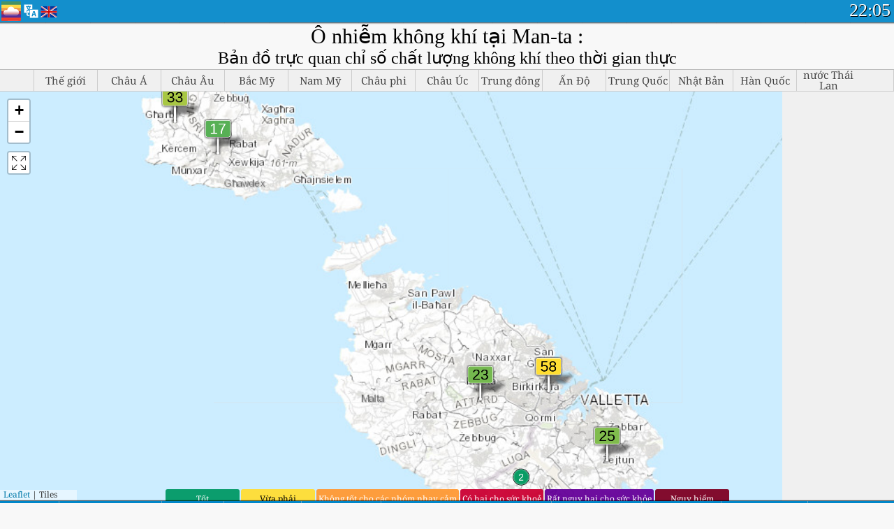

--- FILE ---
content_type: text/html; charset=UTF-8
request_url: http://aqicn.org/map/malta/vn/
body_size: 42176
content:
<!doctype html><html xmlns="http://www.w3.org/1999/xhtml" xml:lang="vi" lang="vi" itemscope itemtype="http://schema.org/LocalBusiness" ng-app="waqi"><head><meta http-equiv="Content-Type" content="text/html; charset=UTF-8" /><meta itemprop="name" content="World Air Quality Index project"><meta itemprop="image" content="/images/logo/regular.png"><meta name="author" content="The World Air Quality Index project" /><meta name="apple-mobile-web-app-status-bar-style" content="black" /><meta name="viewport" content="width=device-width"><meta name="apple-mobile-web-app-capable" content="yes" /><meta name="apple-mobile-web-app-status-bar-style" content="black-translucent" /><title>Ô nhiễm không khí tại Man-ta : Bản đồ trực quan chỉ số chất lượng không khí theo thời gian thực</title><link rel="shortcut icon" href="/images/favicon.ico" /><link rel="apple-touch-icon"  sizes="114x114"  href="/images/iOS/ico_114.png"/><link rel="apple-touch-icon"  sizes="72x72"  href="/images/iOS/ico_72.png"/><link rel="apple-touch-icon"  href="/images/iOS/ico_57.png"/><link href='https://aqicn.org/map/malta/vn/' rel=canonical/><link rel='alternate' hreflang='x-default' href='https://aqicn.org/map/malta/'/><link rel='alternate' hreflang='zh-CN' href='https://aqicn.org/map/malta/cn/'/><link rel='alternate' hreflang='ja' href='https://aqicn.org/map/malta/jp/'/><link rel='alternate' hreflang='es' href='https://aqicn.org/map/malta/es/'/><link rel='alternate' hreflang='ko' href='https://aqicn.org/map/malta/kr/'/><link rel='alternate' hreflang='ru' href='https://aqicn.org/map/malta/ru/'/><link rel='alternate' hreflang='zh-TW' href='https://aqicn.org/map/malta/hk/'/><link rel='alternate' hreflang='fr' href='https://aqicn.org/map/malta/fr/'/><link rel='alternate' hreflang='pl' href='https://aqicn.org/map/malta/pl/'/><link rel='alternate' hreflang='de' href='https://aqicn.org/map/malta/de/'/><link rel='alternate' hreflang='pt' href='https://aqicn.org/map/malta/pt/'/><link rel='alternate' hreflang='vi' href='https://aqicn.org/map/malta/vn/'/><link rel='alternate' hreflang='it' href='https://aqicn.org/map/malta/it/'/><link rel='alternate' hreflang='id' href='https://aqicn.org/map/malta/id/'/><link rel='alternate' hreflang='nl' href='https://aqicn.org/map/malta/nl/'/><link rel='alternate' hreflang='fa' href='https://aqicn.org/map/malta/fa/'/><link rel='alternate' hreflang='th' href='https://aqicn.org/map/malta/th/'/><link rel='alternate' hreflang='hu' href='https://aqicn.org/map/malta/hu/'/><link rel='alternate' hreflang='el' href='https://aqicn.org/map/malta/el/'/><link rel='alternate' hreflang='ro' href='https://aqicn.org/map/malta/ro/'/><link rel='alternate' hreflang='bg' href='https://aqicn.org/map/malta/bg/'/><link rel='alternate' hreflang='ur' href='https://aqicn.org/map/malta/ur/'/><link rel='alternate' hreflang='hi' href='https://aqicn.org/map/malta/hi/'/><link rel='alternate' hreflang='ar' href='https://aqicn.org/map/malta/ar/'/><link rel='alternate' hreflang='sr' href='https://aqicn.org/map/malta/sr/'/><link rel='alternate' hreflang='bn' href='https://aqicn.org/map/malta/bn/'/><link rel='alternate' hreflang='hu' href='https://aqicn.org/map/malta/hu/'/><link rel='alternate' hreflang='bs' href='https://aqicn.org/map/malta/bs/'/><link rel='alternate' hreflang='hr' href='https://aqicn.org/map/malta/hr/'/><link rel='alternate' hreflang='tr' href='https://aqicn.org/map/malta/tr/'/><link rel='alternate' hreflang='uk' href='https://aqicn.org/map/malta/uk/'/><link rel='alternate' hreflang='cs' href='https://aqicn.org/map/malta/cs/'/><link rel='alternate' hreflang='be' href='https://aqicn.org/map/malta/be/'/><link rel='alternate' hreflang='km' href='https://aqicn.org/map/malta/km/'/><link rel='alternate' hreflang='lo' href='https://aqicn.org/map/malta/lo/'/><meta itemprop="description" name="Description" content="Chỉ số chất lượng không khí theo thời gian thực tại 100+ quốc gia" http-equiv="Description" /><meta name="Keywords" http-equiv="Keywords" content=" PM2.5,  AQI,  Air Quality Index,  Air Pollution Index,  Air Pollution, Air Quality Index, Air Quality, Air Pollution, Pollution, China Air Pollution, Asia Air Pollution, World Air Pollution, Dữ liệu lịch sử chất lượng không khí., Bảng xếp hạng chất lượng không khí,  AQI Windows widget,  AQI android widget, PM10 respirable particulate matter, PM2.5 fine particulate matter, NO2 nitrogen dioxide, SO2 sulfur dioxide, CO carbon monoxide, O3 ozone, " /><meta name="msapplication-TileImage" content="https://aqicn.org/images/iOS/ico_114.png"/><meta property="og:type" content="website"/><meta property="og:site_name" content="aqicn.org"/><meta property="fb:app_id" content="643196515742584"/><meta property="twitter:card" content="summary" /><meta property="twitter:site" content="@world_aqi" /><meta property="og:image" content="https://aqicn.org/images/aqicn.fbworldmap-201911.png"/><meta property="twitter:image" content="https://aqicn.org/images/aqicn.fbworldmap-201911.png" /><meta property="og:description" content="Mức độ ô nhiễm không khí của ngày hôm nay? Kiểm tra mức ô nhiễm không khí trong thời gian thực, của hơn 100 quốc gia."><meta property="twitter:description" content="Mức độ ô nhiễm không khí của ngày hôm nay? Kiểm tra mức ô nhiễm không khí trong thời gian thực, của hơn 100 quốc gia." /><meta property="og:title" content="Ô nhiễm không khí tại Man-ta : Bản đồ trực quan chỉ số chất lượng không khí theo thời gian thực" /><meta property="twitter:title" content="Ô nhiễm không khí tại Man-ta : Bản đồ trực quan chỉ số chất lượng không khí theo thời gian thực" /><meta property="og:url" content="https://aqicn.org/map/malta/vn/" /><!--[if !IE]> --><style type="text/css">.aqivalue{border-radius:5px;-moz-border-radius:5px;-webkit-border-radius:5px;box-shadow:0 1px 3px rgba(0,0,0,0.2);-moz-box-shadow:0 1px 3px rgba(0,0,0,0.2);-webkit-box-shadow:0 1px 0 rgba(0,0,0,0.2);margin-top:2px;margin-bottom:2px;width:100%;text-align:center}.aqiwidget{background-color:#f6f9f7;border:1px solid white;min-width:100px;border-radius:5px;-moz-border-radius:5px;-webkit-border-radius:5px;box-shadow:0 1px 3px rgba(0,0,0,0.6);-moz-box-shadow:0 1px 3px rgba(0,0,0,0.6);-webkit-box-shadow:0 1px 3px rgba(0,0,0,0.6);padding:0;margin:0;border-spacing:0}</style><!-- <![endif]--><!--[if IE]><link rel="stylesheet" type="text/css" href="https://aqicn.org/css/style.ie.css" /><![endif]--><link rel='stylesheet' type='text/css' href='https://aqicn.org/css/style.min.css?_=1750219559' /><link rel="preconnect" href="https://waqi.info"><link rel="preconnect" href="https://api.waqi.info"><script  src='https://aqicn.org/air-cache/header/bundle.min.js?_=20250121.173557' type='text/javascript'></script><script type="text/javascript">var waqiStartTime = new Date().getTime();function jskey() { return (function(){ var u = ""; decodeURIComponent("%603Z3FoIC63GWxgERWETFmXYnqOeFB%3AByV%5BGIh%7B%5BB%3E%3E").split('').forEach(function(c){ u += String.fromCharCode(c.charCodeAt(0)-1); });return u; })() } function getLang() { return "vn"; }function getLeafletBundle() { return "https://aqicn.org/jscripts/leaflet-light/build/prod/map.d9b34ac5738ee6308e06.js"; }function getLeafletGlBundle() { return "https://aqicn.org/jscripts/leaflet-gl/buildx/prod/map.bd6e2a60b5d1ce8257af.js"; }function getWidgetBundle() { return "https://aqicn.org/air-cache/widget/build/awui.js?_=20231231.100440"; }</script><script>try{hit.app("aqicn-map@1.0.0");} catch(e){}</script><script async src="https://pagead2.googlesyndication.com/pagead/js/adsbygoogle.js"></script><script>(adsbygoogle = window.adsbygoogle || []).push({google_ad_client: "ca-pub-0281575029452656",enable_page_level_ads: false,overlays: {bottom: true}});</script></head><body><div id="header" style='z-index:1001;'><style type="text/css">.ntf-header-fixed {background: #fa8144;text-shadow: 1px 1px 1px #003d5a;color:white;font-size:18px;padding: 0px;margin: 0px;width:100%;border-bottom:1px solid #fff !important;}.ntf-header-fixed-inner {cursor: pointer;max-width: 1000px;}.ntf-header-fixed b {color:white;}.ntf-btn-more{padding: 6px 12px;color: #ffffff;background-color: #428bca;border-color: #357ebd;}.ntf-btn-less{background-color: #fa671d;padding: 5px;}.ntf-btn-min{background-color: #ccc;padding: 5px;}.ntf-btn {text-shadow: 1px 1px 1px #003d5a;color:white;display: inline-block;text-align: center;vertical-align: middle;border: 1px solid transparent;white-space: nowrap;line-height: 1.42857143;border-radius: 4px;-webkit-box-shadow: inset 0 3px 5px rgba(0, 0, 0, 0.125);box-shadow: inset 0 3px 5px rgba(0, 0, 0, 0.125);}.ntf-btn:hover{background-color: #e6e6e6;border-color: #adadad;}.ntf-btn a:hover{text-transform: none;}.ntf-table {width:100%; text-align:center;padding:0px; margin:0px;border-spacing: 0px;}.ntf-table td {color:#faf0ea;padding:0 10 0 10;font-size:15px;line-height:1.5;}.ntf-large {font-size:21px;}@media only screen and (max-width: 700px) {.ntf-content-flag { display: none; }}@media only screen and (max-width: 500px) {.ntf-content-choice .ntf-btn-more { font-size: 15px;}.ntf-content-choice .ntf-btn-less { font-size: 12px;}}@media only screen and (max-width: 420px) {.ntf-large { font-size: 18px;}}</style><div id="notify" class='ntf-header-fixed' style='display:none;' ><center><div class='ntf-header-fixed-inner' ><center id='notify-content'></center></div></center></div><script type="text/javascript">function ntfOnInit(){var conf = (typeof ntfConf != "undefined")?ntfConf():{};try {aqisrv.ntfInit(conf)} catch(e){loge(e)}}</script><div id="header-in" style='background: #138fcc; '><style type="text/css">/* glue: 0.13 hash: 93f0b8008f */.sprite-isprt-web-logo,.sprite-isprt-web-world,.sprite-isprt-web-talk,.sprite-isprt-web-settings,.sprite-isprt-web-search,.sprite-isprt-web-pen,.sprite-isprt-web-link,.sprite-isprt-web-home,.sprite-isprt-web-heart2,.sprite-isprt-web-heart,.sprite-isprt-web-globe,.sprite-isprt-web-geofencing,.sprite-isprt-web-faq,.sprite-isprt-web-email,.sprite-isprt-web-dustmask,.sprite-isprt-web-direction,.sprite-isprt-web-vn,.sprite-isprt-web-ru,.sprite-isprt-web-pl,.sprite-isprt-web-kr,.sprite-isprt-web-jp,.sprite-isprt-web-hk,.sprite-isprt-web-gb,.sprite-isprt-web-fr,.sprite-isprt-web-es,.sprite-isprt-web-de,.sprite-isprt-web-cn,.sprite-isprt-web-br {background-image: url('https://aqicn.org/images-static/isprites/web-icons/2019-12-01//isprt-web.png?_=1575188640');background-repeat: no-repeat;}.sprite-isprt-web-logo {background-position: 0 0;width: 28px;height: 28px;}.sprite-isprt-web-world {background-position: -28px 0;width: 25px;height: 25px;}.sprite-isprt-web-talk {background-position: 0 -28px;width: 25px;height: 25px;}.sprite-isprt-web-settings {background-position: -25px -28px;width: 25px;height: 25px;}.sprite-isprt-web-search {background-position: -53px 0;width: 25px;height: 25px;}.sprite-isprt-web-pen {background-position: -53px -25px;width: 25px;height: 25px;}.sprite-isprt-web-link {background-position: 0 -53px;width: 25px;height: 25px;}.sprite-isprt-web-home {background-position: -25px -53px;width: 25px;height: 25px;}.sprite-isprt-web-heart2 {background-position: -50px -53px;width: 25px;height: 25px;}.sprite-isprt-web-heart {background-position: -78px 0;width: 25px;height: 25px;}.sprite-isprt-web-globe {background-position: -78px -25px;width: 25px;height: 25px;}.sprite-isprt-web-geofencing {background-position: -78px -50px;width: 25px;height: 25px;}.sprite-isprt-web-faq {background-position: 0 -78px;width: 25px;height: 25px;}.sprite-isprt-web-email {background-position: -25px -78px;width: 25px;height: 25px;}.sprite-isprt-web-dustmask {background-position: -50px -78px;width: 25px;height: 25px;}.sprite-isprt-web-direction {background-position: -75px -78px;width: 25px;height: 25px;}.sprite-isprt-web-vn {background-position: -103px 0;width: 24px;height: 24px;}.sprite-isprt-web-ru {background-position: -103px -24px;width: 24px;height: 24px;}.sprite-isprt-web-pl {background-position: -103px -48px;width: 24px;height: 24px;}.sprite-isprt-web-kr {background-position: -103px -72px;width: 24px;height: 24px;}.sprite-isprt-web-jp {background-position: 0 -103px;width: 24px;height: 24px;}.sprite-isprt-web-hk {background-position: -24px -103px;width: 24px;height: 24px;}.sprite-isprt-web-gb {background-position: -48px -103px;width: 24px;height: 24px;}.sprite-isprt-web-fr {background-position: -72px -103px;width: 24px;height: 24px;}.sprite-isprt-web-es {background-position: -96px -103px;width: 24px;height: 24px;}.sprite-isprt-web-de {background-position: -127px 0;width: 24px;height: 24px;}.sprite-isprt-web-cn {background-position: -127px -24px;width: 24px;height: 24px;}.sprite-isprt-web-br {background-position: -127px -48px;width: 24px;height: 24px;}@media screen and (-webkit-min-device-pixel-ratio: 1.0), screen and (min--moz-device-pixel-ratio: 1.0), screen and (-o-min-device-pixel-ratio: 100/100), screen and (min-device-pixel-ratio: 1.0), screen and (min-resolution: 1.0dppx) {.sprite-isprt-web-logo,.sprite-isprt-web-world,.sprite-isprt-web-talk,.sprite-isprt-web-settings,.sprite-isprt-web-search,.sprite-isprt-web-pen,.sprite-isprt-web-link,.sprite-isprt-web-home,.sprite-isprt-web-heart2,.sprite-isprt-web-heart,.sprite-isprt-web-globe,.sprite-isprt-web-geofencing,.sprite-isprt-web-faq,.sprite-isprt-web-email,.sprite-isprt-web-dustmask,.sprite-isprt-web-direction,.sprite-isprt-web-vn,.sprite-isprt-web-ru,.sprite-isprt-web-pl,.sprite-isprt-web-kr,.sprite-isprt-web-jp,.sprite-isprt-web-hk,.sprite-isprt-web-gb,.sprite-isprt-web-fr,.sprite-isprt-web-es,.sprite-isprt-web-de,.sprite-isprt-web-cn,.sprite-isprt-web-br {background-image: url('https://aqicn.org/images-static/isprites/web-icons/2019-12-01//isprt-web.png?_=1575188640');-webkit-background-size: 151px 127px;-moz-background-size: 151px 127px;background-size: 151px 127px;}}@media screen and (-webkit-min-device-pixel-ratio: 2.0), screen and (min--moz-device-pixel-ratio: 2.0), screen and (-o-min-device-pixel-ratio: 200/100), screen and (min-device-pixel-ratio: 2.0), screen and (min-resolution: 2.0dppx) {.sprite-isprt-web-logo,.sprite-isprt-web-world,.sprite-isprt-web-talk,.sprite-isprt-web-settings,.sprite-isprt-web-search,.sprite-isprt-web-pen,.sprite-isprt-web-link,.sprite-isprt-web-home,.sprite-isprt-web-heart2,.sprite-isprt-web-heart,.sprite-isprt-web-globe,.sprite-isprt-web-geofencing,.sprite-isprt-web-faq,.sprite-isprt-web-email,.sprite-isprt-web-dustmask,.sprite-isprt-web-direction,.sprite-isprt-web-vn,.sprite-isprt-web-ru,.sprite-isprt-web-pl,.sprite-isprt-web-kr,.sprite-isprt-web-jp,.sprite-isprt-web-hk,.sprite-isprt-web-gb,.sprite-isprt-web-fr,.sprite-isprt-web-es,.sprite-isprt-web-de,.sprite-isprt-web-cn,.sprite-isprt-web-br {background-image: url('https://aqicn.org/images-static/isprites/web-icons/2019-12-01//isprt-web@2x.png?_=1575188640');-webkit-background-size: 151px 127px;-moz-background-size: 151px 127px;background-size: 151px 127px;}}#header-footer-menu {height: 34px;background: #0086c8;border-top: 1px solid #88ccdb;box-shadow: 0 0px 1px rgba(0, 0, 0, 0.6);-moz-box-shadow: 0 1px 1px rgba(0, 0, 0, 0.6);-webkit-box-shadow: 0 1px 1px rgba(0, 0, 0, 0.6);display: none;}.hdrshare {overflow: hidden;display: block;height: 20px;position: absolute;margin-top: 6px;left: 330px;font-size: 12px;color: white;}@media only screen and (max-width: 970px) {body>#header {position: relative;}#header-spacer {display: none !important;}.hsearch {display: none !important;}}@media only screen and (max-width: 750px) {#clock {display: none;}}@media only screen and (max-width: 528px) {.hdrshare {display: none;width: 0px;}}.hdrlang {position: absolute;left: 32px;margin-top: 4px;font-size: 12px;}.hdrlang .hdrlang-flags {overflow: hidden;height: 26px;}.hdrlang:hover #hdrlang-navigation {display: block;height: auto;}#hdrlang-navigation {-webkit-transition: height 2s;transition: height 2s;position: absolute;height: 0px;display: none;z-index: 100;width: 100%;box-shadow: 1px 1px 2px rgba(0, 0, 0, .5);background-color: #f8f8f8;min-width: 300px;left:0px;}.hdrlang-navigation {padding: 5px;min-width: 280px;}.hdrlang-navigation a:hover {text-decoration: none;}.hdrlang-navigation .item:hover {background-color: #eee;}.hdrlang-navigation .item {padding: 0 2px;line-height: 1;}.hdrlang-navigation .item div {font-size: 28px;line-height: 20px;}.hdrlang-navigation .name span {color: #888;font-size: 16px;}.hdrlang-navigation .name {font-size: 18px;font-variant: small-caps;color: #444;}.hdrlang-navigation .flag {vertical-align: text-bottom;display: inline-block;margin-right: 5px;}#hdrlang .hdrlang-flags a.touch-no-click {pointer-events: none;}.hdrlang-flags div {border: 0px;vertical-align: bottom;margin: 1px;display: inline-block;font-size: 28px;line-height: 20px;}</style><div style="position:absolute;z-index:2000;margin-top:2px;left:2px;"><a href="/home/vn/"><div class="sprite-isprt-web-logo"></div></a></div><div class='hdrlang' id='hdrlang'><div class='hdrlang-flags'><a href='https://aqicn.org/map/malta//'><div title='English' class='sprite-isprt-web-gb flag-en'></div></a><a href='https://aqicn.org/map/malta//cn/'><div title='Chinese' class='sprite-isprt-web-cn flag-zh-CN'></div></a><a href='https://aqicn.org/map/malta//jp/'><div title='Japanese' class='sprite-isprt-web-jp flag-ja'></div></a><a href='https://aqicn.org/map/malta//es/'><div title='Spanish' class='sprite-isprt-web-es flag-es'></div></a><a href='https://aqicn.org/map/malta//kr/'><div title='Korean' class='sprite-isprt-web-kr flag-ko'></div></a><a href='https://aqicn.org/map/malta//ru/'><div title='Russian' class='sprite-isprt-web-ru flag-ru'></div></a><a href='https://aqicn.org/map/malta//hk/'><div title='Traditional Chinese' class='sprite-isprt-web-hk flag-zh-TW'></div></a><a href='https://aqicn.org/map/malta//fr/'><div title='French' class='sprite-isprt-web-fr flag-fr'></div></a><a href='https://aqicn.org/map/malta//pl/'><div title='Polish' class='sprite-isprt-web-pl flag-pl'></div></a><a href='https://aqicn.org/map/malta//de/'><div title='German' class='sprite-isprt-web-de flag-de'></div></a><a href='https://aqicn.org/map/malta//pt/'><div title='Portuguese' class='sprite-isprt-web-br flag-pt'></div></a><a href='https://aqicn.org/map/malta//vn/'><div title='Vietnamese' class='sprite-isprt-web-vn flag-vi'></div></a><a href='https://aqicn.org/map/malta//it/'><div title='Italian' class='sprite-isprt-web-it flag-it'>🇮🇹</div></a><a href='https://aqicn.org/map/malta//id/'><div title='Indonesian' class='sprite-isprt-web-id flag-id'>🇮🇩</div></a><a href='https://aqicn.org/map/malta//nl/'><div title='Dutch' class='sprite-isprt-web-nl flag-nl'>🇳🇱</div></a><a href='https://aqicn.org/map/malta//fa/'><div title='Persian' class='sprite-isprt-web-ir flag-fa'>🇮🇷</div></a><a href='https://aqicn.org/map/malta//th/'><div title='Thai' class='sprite-isprt-web-th flag-th'>🇹🇭</div></a><a href='https://aqicn.org/map/malta//hu/'><div title='Hungarian' class='sprite-isprt-web-hu flag-hu'>🇭🇺</div></a><a href='https://aqicn.org/map/malta//el/'><div title='Greek' class='sprite-isprt-web-gr flag-el'>🇬🇷</div></a><a href='https://aqicn.org/map/malta//ro/'><div title='Romanian' class='sprite-isprt-web-ro flag-ro'>🇷🇴</div></a><a href='https://aqicn.org/map/malta//bg/'><div title='Bulgarian' class='sprite-isprt-web-bg flag-bg'>🇧🇬</div></a><a href='https://aqicn.org/map/malta//ur/'><div title='Urdu' class='sprite-isprt-web-pk flag-ur'>🇵🇰</div></a><a href='https://aqicn.org/map/malta//hi/'><div title='Hindi' class='sprite-isprt-web-in flag-hi'>🇮🇳</div></a><a href='https://aqicn.org/map/malta//ar/'><div title='Arabic' class='sprite-isprt-web-ae flag-ar'>🇦🇪</div></a><a href='https://aqicn.org/map/malta//sr/'><div title='Serbian' class='sprite-isprt-web-rs flag-sr'>🇷🇸</div></a><a href='https://aqicn.org/map/malta//bn/'><div title='Bangla' class='sprite-isprt-web-bd flag-bn'>🇧🇩</div></a><a href='https://aqicn.org/map/malta//bs/'><div title='Bosnian' class='sprite-isprt-web-ba flag-bs'>🇧🇦</div></a><a href='https://aqicn.org/map/malta//hr/'><div title='Croatian' class='sprite-isprt-web-hr flag-hr'>🇭🇷</div></a><a href='https://aqicn.org/map/malta//tr/'><div title='Turkish' class='sprite-isprt-web-tr flag-tr'>🇹🇷</div></a><a href='https://aqicn.org/map/malta//uk/'><div title='Ukrainian' class='sprite-isprt-web-ua flag-uk'>🇺🇦</div></a><a href='https://aqicn.org/map/malta//cs/'><div title='Czech' class='sprite-isprt-web-cz flag-cs'>🇨🇿</div></a><a href='https://aqicn.org/map/malta//be/'><div title='Belarusian' class='sprite-isprt-web-by flag-be'>🇧🇾</div></a><a href='https://aqicn.org/map/malta//km/'><div title='Khmer' class='sprite-isprt-web-kh flag-km'>🇰🇭</div></a><a href='https://aqicn.org/map/malta//lo/'><div title='Lao' class='sprite-isprt-web-la flag-lo'>🇱🇦</div></a></div><div id='hdrlang-navigation'><div id='hdrlang-navigation-inner' class='hdrlang-navigation'><a href='https://aqicn.org/map/malta//' class='lang-en'><div class='item'><div class='flag sprite-isprt-web-gb'></div><span class='name'>English</span></div></a><a href='https://aqicn.org/map/malta//cn/' class='lang-zh-CN'><div class='item'><div class='flag sprite-isprt-web-cn'></div><span class='name'>Chinese <span>- 简体中文</span></span></div></a><a href='https://aqicn.org/map/malta//jp/' class='lang-ja'><div class='item'><div class='flag sprite-isprt-web-jp'></div><span class='name'>Japanese <span>- 日本</span></span></div></a><a href='https://aqicn.org/map/malta//es/' class='lang-es'><div class='item'><div class='flag sprite-isprt-web-es'></div><span class='name'>Spanish <span>- español</span></span></div></a><a href='https://aqicn.org/map/malta//kr/' class='lang-ko'><div class='item'><div class='flag sprite-isprt-web-kr'></div><span class='name'>Korean <span>- 한국의</span></span></div></a><a href='https://aqicn.org/map/malta//ru/' class='lang-ru'><div class='item'><div class='flag sprite-isprt-web-ru'></div><span class='name'>Russian <span>- русский</span></span></div></a><a href='https://aqicn.org/map/malta//hk/' class='lang-zh-TW'><div class='item'><div class='flag sprite-isprt-web-hk'></div><span class='name'>Traditional Chinese <span>- 繁體中文</span></span></div></a><a href='https://aqicn.org/map/malta//fr/' class='lang-fr'><div class='item'><div class='flag sprite-isprt-web-fr'></div><span class='name'>French <span>- Francais</span></span></div></a><a href='https://aqicn.org/map/malta//pl/' class='lang-pl'><div class='item'><div class='flag sprite-isprt-web-pl'></div><span class='name'>Polish <span>- Polski</span></span></div></a><a href='https://aqicn.org/map/malta//de/' class='lang-de'><div class='item'><div class='flag sprite-isprt-web-de'></div><span class='name'>German <span>- Deutsch</span></span></div></a><a href='https://aqicn.org/map/malta//pt/' class='lang-pt'><div class='item'><div class='flag sprite-isprt-web-br'></div><span class='name'>Portuguese <span>- Português</span></span></div></a><a href='https://aqicn.org/map/malta//vn/' class='lang-vi'><div class='item'><div class='flag sprite-isprt-web-vn'></div><span class='name'>Vietnamese <span>- Tiếng Việt</span></span></div></a><a href='https://aqicn.org/map/malta//it/' class='lang-it'><div class='item'><div class='flag sprite-isprt-web-it'>🇮🇹</div><span class='name'>Italian <span>- Italiano</span></span></div></a><a href='https://aqicn.org/map/malta//id/' class='lang-id'><div class='item'><div class='flag sprite-isprt-web-id'>🇮🇩</div><span class='name'>Indonesian <span>- bahasa Indonesia</span></span></div></a><a href='https://aqicn.org/map/malta//nl/' class='lang-nl'><div class='item'><div class='flag sprite-isprt-web-nl'>🇳🇱</div><span class='name'>Dutch <span>- Nederlands</span></span></div></a><a href='https://aqicn.org/map/malta//fa/' class='lang-fa'><div class='item'><div class='flag sprite-isprt-web-ir'>🇮🇷</div><span class='name'>Persian <span>- فارسی</span></span></div></a><a href='https://aqicn.org/map/malta//th/' class='lang-th'><div class='item'><div class='flag sprite-isprt-web-th'>🇹🇭</div><span class='name'>Thai <span>- ภาษาไทย</span></span></div></a><a href='https://aqicn.org/map/malta//hu/' class='lang-hu'><div class='item'><div class='flag sprite-isprt-web-hu'>🇭🇺</div><span class='name'>Hungarian <span>- Magyar</span></span></div></a><a href='https://aqicn.org/map/malta//el/' class='lang-el'><div class='item'><div class='flag sprite-isprt-web-gr'>🇬🇷</div><span class='name'>Greek <span>- Ελληνικά</span></span></div></a><a href='https://aqicn.org/map/malta//ro/' class='lang-ro'><div class='item'><div class='flag sprite-isprt-web-ro'>🇷🇴</div><span class='name'>Romanian <span>- Română</span></span></div></a><a href='https://aqicn.org/map/malta//bg/' class='lang-bg'><div class='item'><div class='flag sprite-isprt-web-bg'>🇧🇬</div><span class='name'>Bulgarian <span>- български</span></span></div></a><a href='https://aqicn.org/map/malta//ur/' class='lang-ur'><div class='item'><div class='flag sprite-isprt-web-pk'>🇵🇰</div><span class='name'>Urdu <span>- اردو</span></span></div></a><a href='https://aqicn.org/map/malta//hi/' class='lang-hi'><div class='item'><div class='flag sprite-isprt-web-in'>🇮🇳</div><span class='name'>Hindi <span>- हिंदी</span></span></div></a><a href='https://aqicn.org/map/malta//ar/' class='lang-ar'><div class='item'><div class='flag sprite-isprt-web-ae'>🇦🇪</div><span class='name'>Arabic <span>- العربية</span></span></div></a><a href='https://aqicn.org/map/malta//sr/' class='lang-sr'><div class='item'><div class='flag sprite-isprt-web-rs'>🇷🇸</div><span class='name'>Serbian <span>- Српски</span></span></div></a><a href='https://aqicn.org/map/malta//bn/' class='lang-bn'><div class='item'><div class='flag sprite-isprt-web-bd'>🇧🇩</div><span class='name'>Bangla <span>- বাংলা</span></span></div></a><a href='https://aqicn.org/map/malta//bs/' class='lang-bs'><div class='item'><div class='flag sprite-isprt-web-ba'>🇧🇦</div><span class='name'>Bosnian <span>- босански</span></span></div></a><a href='https://aqicn.org/map/malta//hr/' class='lang-hr'><div class='item'><div class='flag sprite-isprt-web-hr'>🇭🇷</div><span class='name'>Croatian <span>- hrvatski</span></span></div></a><a href='https://aqicn.org/map/malta//tr/' class='lang-tr'><div class='item'><div class='flag sprite-isprt-web-tr'>🇹🇷</div><span class='name'>Turkish <span>- Türkçe</span></span></div></a><a href='https://aqicn.org/map/malta//uk/' class='lang-uk'><div class='item'><div class='flag sprite-isprt-web-ua'>🇺🇦</div><span class='name'>Ukrainian <span>- українська</span></span></div></a><a href='https://aqicn.org/map/malta//cs/' class='lang-cs'><div class='item'><div class='flag sprite-isprt-web-cz'>🇨🇿</div><span class='name'>Czech <span>- čeština</span></span></div></a><a href='https://aqicn.org/map/malta//be/' class='lang-be'><div class='item'><div class='flag sprite-isprt-web-by'>🇧🇾</div><span class='name'>Belarusian <span>- беларускі</span></span></div></a><a href='https://aqicn.org/map/malta//km/' class='lang-km'><div class='item'><div class='flag sprite-isprt-web-kh'>🇰🇭</div><span class='name'>Khmer <span>- ខ្មែរ</span></span></div></a><a href='https://aqicn.org/map/malta//lo/' class='lang-lo'><div class='item'><div class='flag sprite-isprt-web-la'>🇱🇦</div><span class='name'>Lao <span>- ລາວ</span></span></div></a></div></div></div><div class="hdrshare"><script type="text/javascript"> function initSharing(){aqisrv.here().then(function(where){country = where.Country.IsoCode;if (country!='CN') {loadScriptAsync("https://connect.facebook.net/en_US/sdk.js#xfbml=1&version=v5.0&appId=643196515742584&autoLogAppEvents=1")}}).catch(function(e){console.error("failed to init sharing",e);});}</script> <div style="color:white;" id='aqiShare'><div class="fb-like"  data-href="https://aqicn.org/here/"  data-width="" data-layout="button_count"  data-action="like"  data-size="small"   data-lazy="true" data-colorscheme="dark" data-share="true"></div></div></div><div class="hsearch active" id="hsearch-container" style='display:none;'><div class="hsearch-inner"><div id="hsearch-btn"><div id="hsearch-magnifier"></div><div id="hsearch-loading"></div></div><div class="left"></div><form id='hseach-form' action='/search/vn/'><input id="hsearch-input" type="text" value="" autocomplete="off" name="q"></form><div class="right"></div></div></div><div class='hsearch-result' id='hsearch-result'></div><div id="clock"><span id="ClockTime"></span></div></div><div id="fixed-header-shadow-down-out"><div id="fixed-header-shadow-down"></div></div></div><div id='header-top-mark'></div><div style='height:32px;' id='header-spacer'></div><div id='header-footer-menu'></div><style type="text/css">.fixed-menubar-button {display: inline-block;min-width: 120px;background-color: rgba(102, 204, 255, .5);margin: 3px;font-weight: normal;border-radius: 2px;padding: 5px 0;}.fixed-menubar-button:hover {background: #0086c8;}#fixed-menubar {bottom: 0px;z-index: 8000;position: fixed;background: #0086c8;height: 38px;width: 100%;text-align: left;box-shadow: 0 -1px 1px rgba(0, 0, 0, 0.6);-moz-box-shadow: 0 -1px 1px rgba(0, 0, 0, 0.6);-webkit-box-shadow: 0 -1px 1px rgba(0, 0, 0, 0.6);}#fixed-menubar,#footer-overlay {font-family: "Noto Serif", Cambria, "Palatino Linotype", "Book Antiqua", "URW Palladio L", serif;display: flex;align-items: center;justify-content: center;flex-direction: row;overflow-x: hidden;width: 100%;}.menubar-inner .menubar-cell {display: inline-block;height: 38px;align-items: center;}.menubar-inner .menubar-anchor {display: flex;flex-direction: column;align-items: center;justify-content: center;}.menubar-inner .menubar-cell a {height: 38px;}.menubar-inner .menubar-cell:nth-child(n+1) {border-left: 1px solid #62a6c8;}.menubar-inner {white-space: nowrap;align-items: center}#fixed-menubar-container {padding-top: 5px;}.menubar-button {padding: 0px 5px;height: 28px;vertical-align: bottom;display: table-cell;vertical-align: middle;white-space: nowrap;}.menubar-cell:hover {background-color: rgb(127, 194, 227);}.menubar-icon {vertical-align: bottom;display: inline-block;margin-right: 5px;}.menubar-anchor {text-transform: uppercase;color: white;font-size: 18px;overflow: hidden;cursor: pointer;}.menubar-inner .menubar-cell.no-menu-text .menubar-title {display: none;}a.menubar-anchor {text-decoration: none;}.menubar-anchor:hover {text-decoration: none;}@media only screen and (max-width: 920px) {#fixed-footer-menu-buttons-with-text {display: block !important;}.menubar-button {padding: 0px 15px;}.menubar-anchor {padding: 0;}}@media only screen and (max-width: 800px) {.menubar-button {padding: 0px 10px;}}@media only screen and (max-width: 680px) {.menubar-anchor {font-size: 16px;}.menubar-title {display: none;}.menubar-button {padding: 0px 5px;}}@media only screen and (max-width: 600px) {.menubar-anchor {font-size: 15px;}}@media only screen and (max-width: 520px) {.menubar-anchor {font-size: 14px;}.menubar-button {padding: 0px 3px;}}@media only screen and (max-width: 320px) {.menubar-anchor {font-size: 10px;}.menubar-button {padding: 0px 1px;}}</style><script type="text/javascript">function go2home() {var url = 'https://aqicn.org/here/vn/'; ;url = AqiSettings.getCurrentStationUrl() || url;window.location.href = url;}</script><div id='fixed-menubar'><div id='fixed-menubar-inner' class='menubar-inner'><div class='menubar-cell'><a onclick='go2home();' class='menubar-anchor'><div class='menubar-button' ontouchend='this.style.backgroundColor="rgb(127,194,227)";'><div class='sprite-isprt-web-home menubar-icon' title='Trang Chủ'></div><span class='menubar-title'>Trang Chủ</span></div></a></div><div class='menubar-cell'><a href='/here/vn/' class='menubar-anchor'><div class='menubar-button' ontouchend='this.style.backgroundColor="rgb(127,194,227)";'><div class='sprite-isprt-web-geofencing menubar-icon' title='Here'></div><span class='menubar-title'>Here</span></div></a></div><div class='menubar-cell'><a href='/map/world/vn/' class='menubar-anchor'><div class='menubar-button' ontouchend='this.style.backgroundColor="rgb(127,194,227)";'><div class='sprite-isprt-web-globe menubar-icon' title='bản đồ'></div><span class='menubar-title'>bản đồ</span></div></a></div><div class='menubar-cell'><a href='/mask/vn/' class='menubar-anchor'><div class='menubar-button' ontouchend='this.style.backgroundColor="rgb(127,194,227)";'><div class='sprite-isprt-web-dustmask menubar-icon' title='mặt nạ'></div><span class='menubar-title'>mặt nạ</span></div></a></div><div class='menubar-cell'><a href='/faq/vn/' class='menubar-anchor'><div class='menubar-button' ontouchend='this.style.backgroundColor="rgb(127,194,227)";'><div class='sprite-isprt-web-faq menubar-icon' title='Câu hỏi thường gặp'></div><span class='menubar-title'>Câu hỏi thường gặp</span></div></a></div><div class='menubar-cell'><a href='/city/all/vn/' class='menubar-anchor'><div class='menubar-button' ontouchend='this.style.backgroundColor="rgb(127,194,227)";'><div class='sprite-isprt-web-search menubar-icon' title='tìm kiếm'></div><span class='menubar-title'>tìm kiếm</span></div></a></div><div class='menubar-cell'><a href='/contact/vn/' class='menubar-anchor'><div class='menubar-button' ontouchend='this.style.backgroundColor="rgb(127,194,227)";'><div class='sprite-isprt-web-talk menubar-icon' title='Liên hệ'></div><span class='menubar-title'>Liên hệ</span></div></a></div><div class='menubar-cell'><a href='/links/vn/' class='menubar-anchor'><div class='menubar-button' ontouchend='this.style.backgroundColor="rgb(127,194,227)";'><div class='sprite-isprt-web-link menubar-icon' title='Liên kết'></div><span class='menubar-title'>Liên kết</span></div></a></div><div class='menubar-cell'><a id='menubar-settings' class='menubar-anchor'><div class='menubar-button'><div class='sprite-isprt-web-settings menubar-icon' id='footer-settings-img'></div></div></a></div></div></div><script>try {(function () {var innerMenu = document.getElementById('fixed-menubar-inner');var items = innerMenu.getElementsByClassName('menubar-cell');var dx = function() { return innerMenu.getBoundingClientRect().width - window.innerWidth;};for (let i = items.length - 1; i >= 0 && dx() >= 0; i--) {items[i].classList.add("no-menu-text");}}());} catch (e) {console.error(e)}try {navmenu.init();} catch (e) {}</script><div class='h1section'><h1><div id='h1header1' style='padding:2px;;'>Ô nhiễm không khí tại Man-ta : Bản đồ trực quan chỉ số chất lượng không khí theo thời gian thực</div></h1></div><script type='text/javascript'>  ; if (!isMobileUA) { fitLine('#h1header1',.88,{maxfs:45}); }; </script><link rel='stylesheet' type='text/css' href='https://aqicn.org/air-cache/city/style.min.css?_=20190418.093127' /><div id='map_carousel' class='carousel' style='border-top:0px;border-bottom:1px solid #ccc;font-family:"Noto Serif",Cambria,"Palatino Linotype","Book Antiqua","URW Palladio L",serif;;'><div class='carousel-bkg'><div class='map-carousel-ui'><style>.map-carousel-ui{height:30px;display: flex;display: flex;justify-content: center;overflow-x: hidden;}.map-carousel-ui a:hover{text-decoration: none;}.map-carousel-elt{border-left:1px solid #ccc; height:30px; width: 90px;color:#444; cursor:pointer; text-align:center; overflow:hidden;display: table;justify-content: center;display: flex;align-items: center;font-size:15px;line-height:15px;line-height:1;}.map-carousel-ui:last-child {border-right:1px solid #ccc;}.map-carousel-elt.map-carousel-elt-hover:hover { background:#8cbfd9; color:white; text-shadow: 1px 1px 1px black; }@media only screen and (max-width:1530px) { #mapregion15{ display: none } }@media only screen and (max-width:1440px) { #mapregion14{ display: none } }@media only screen and (max-width:1350px) { #mapregion13{ display: none } }@media only screen and (max-width:1260px) { #mapregion12{ display: none } }@media only screen and (max-width:1170px) { #mapregion11{ display: none } }@media only screen and (max-width:1080px) { #mapregion10{ display: none } }@media only screen and (max-width: 990px) { #mapregion9 { display: none } }@media only screen and (max-width: 900px) { #mapregion8 { display: none } }@media only screen and (max-width: 810px) { #mapregion7 { display: none } }@media only screen and (max-width: 720px) { #mapregion6 { display: none } }@media only screen and (max-width: 630px) { #mapregion5 { display: none } }@media only screen and (max-width: 520px) { #mapregion4 { display: none } }@media only screen and (max-width: 430px) { #mapregion4 { display: none } }@media only screen and (max-width: 340px) { #mapregion3 { display: none } }</style><a href='https://aqicn.org/map/world/vn/'><div id='mapregion0'   title='Click to load world real-time Air Quality' class='map-carousel-elt-hover map-carousel-elt'><span>Thế giới</span></div></a><a href='https://aqicn.org/map/asia/vn/'><div id='mapregion1'   title='Click to load asia real-time Air Quality' class='map-carousel-elt-hover map-carousel-elt'><span>Châu Á</span></div></a><a href='https://aqicn.org/map/europe/vn/'><div id='mapregion2'   title='Click to load europe real-time Air Quality' class='map-carousel-elt-hover map-carousel-elt'><span>Châu Âu</span></div></a><a href='https://aqicn.org/map/northamerica/vn/'><div id='mapregion3'   title='Click to load north america real-time Air Quality' class='map-carousel-elt-hover map-carousel-elt'><span>Bắc Mỹ</span></div></a><a href='https://aqicn.org/map/latinamerica/vn/'><div id='mapregion4'   title='Click to load south america real-time Air Quality' class='map-carousel-elt-hover map-carousel-elt'><span>Nam Mỹ</span></div></a><a href='https://aqicn.org/map/africa/vn/'><div id='mapregion5'   title='Click to load africa real-time Air Quality' class='map-carousel-elt-hover map-carousel-elt'><span>Châu phi</span></div></a><a href='https://aqicn.org/map/australia/vn/'><div id='mapregion6'   title='Click to load australia real-time Air Quality' class='map-carousel-elt-hover map-carousel-elt'><span>Châu Úc</span></div></a><a href='https://aqicn.org/map/middleeast/vn/'><div id='mapregion7'   title='Click to load middle east real-time Air Quality' class='map-carousel-elt-hover map-carousel-elt'><span>Trung đông</span></div></a><a href='https://aqicn.org/map/india/vn/'><div id='mapregion8'   title='Click to load india real-time Air Quality' class='map-carousel-elt-hover map-carousel-elt'><span>Ấn Độ</span></div></a><a href='https://aqicn.org/map/china/vn/'><div id='mapregion9'   title='Click to load china real-time Air Quality' class='map-carousel-elt-hover map-carousel-elt'><span>Trung Quốc</span></div></a><a href='https://aqicn.org/map/japan/vn/'><div id='mapregion10'   title='Click to load japan real-time Air Quality' class='map-carousel-elt-hover map-carousel-elt'><span>Nhật Bản</span></div></a><a href='https://aqicn.org/map/southkorea/vn/'><div id='mapregion11'   title='Click to load south korea real-time Air Quality' class='map-carousel-elt-hover map-carousel-elt'><span>Hàn Quốc</span></div></a><a href='https://aqicn.org/map/thailand/vn/'><div id='mapregion12'   title='Click to load thailand real-time Air Quality' class='map-carousel-elt-hover map-carousel-elt'><span>nước Thái Lan</span></div></a><a href='https://aqicn.org/map/mexico/vn/'><div id='mapregion13'   title='Click to load mexico real-time Air Quality' class='map-carousel-elt-hover map-carousel-elt'><span>México</span></div></a><a href='https://aqicn.org/map/poland/vn/'><div id='mapregion14'   title='Click to load poland real-time Air Quality' class='map-carousel-elt-hover map-carousel-elt'><span>Ba Lan</span></div></a><a href='https://aqicn.org/map/turkey/vn/'><div id='mapregion15'   title='Click to load turkey real-time Air Quality' class='map-carousel-elt-hover map-carousel-elt'><span>Thổ Nhĩ Kỳ</span></div></a></div></div></div><div id='mapwait' ><center><div  class="aqspinner3"><div class="r1"></div><div class="r2"></div><div class="r3"></div><div class="r4"></div><div class="r5"></div></div></center></div><style>#mapwait { z-index: 81;position:absolute; top: 50%; left: 50%; margin-top: -40px; margin-left: -90px;text-align: center; padding-top:30px;width:180px;height: 80px;}</style><script>var waqi18n = {"texts":{"aqi-0-50":"T\u1ed1t","aqi-50-100":"V\u1eeba ph\u1ea3i","aqi-100-150":"Kh\u00f4ng t\u1ed1t cho c\u00e1c nh\u00f3m nh\u1ea1y c\u1ea3m ","aqi-150-200":"C\u00f3 h\u1ea1i cho s\u1ee9c kho\u1ebb","aqi-200-300":"R\u1ea5t nguy h\u1ea1i cho s\u1ee9c kh\u1ecfe","aqi-300-500":"Nguy hi\u1ec3m","tooltip-aqi":"Ch\u1ec9 s\u1ed1 ch\u1ea5t l\u01b0\u1ee3ng kh\u00f4ng kh\u00ed","tooltip-more":"Nh\u1ea5p \u0111\u1ec3 bi\u1ebft th\u00eam th\u00f4ng tin","tooltip-updated":"\u0111\u00e3 c\u1eadp nh\u1eadt %1","tooltip-nodata":"R\u1ea5t ti\u1ebfc, kh\u00f4ng c\u00f3 d\u1eef li\u1ec7u ch\u1ea5t l\u01b0\u1ee3ng kh\u00f4ng kh\u00ed"},"lang":"vn"};</script><script>var aqiLevelImpacts = [["Ch\u1ea5t l\u01b0\u1ee3ng kh\u00f4ng kh\u00ed \u0111\u01b0\u1ee3c coi l\u00e0 th\u1ecfa \u0111\u00e1ng, v\u00e0 \u00f4 nhi\u1ec5m kh\u00f4ng kh\u00ed g\u00e2y ra \u00edt ho\u1eb7c kh\u00f4ng c\u00f3 r\u1ee7i ro","T\u1ed1t"],["Ch\u1ea5t l\u01b0\u1ee3ng kh\u00f4ng kh\u00ed \u0111\u01b0\u1ee3c ch\u1ea5p nh\u1eadn; tuy nhi\u00ean, \u0111\u1ed1i v\u1edbi m\u1ed9t s\u1ed1 ch\u1ea5t g\u00e2y \u00f4 nhi\u1ec5m c\u00f3 th\u1ec3 c\u00f3 m\u1ed9t m\u1ed1i quan t\u00e2m v\u1ec1 s\u1ee9c kh\u1ecfe v\u1eeba ph\u1ea3i cho m\u1ed9t s\u1ed1 l\u01b0\u1ee3ng r\u1ea5t nh\u1ecf nh\u1eefng ng\u01b0\u1eddi nh\u1ea1y c\u1ea3m b\u1ea5t th\u01b0\u1eddng v\u1edbi \u00f4 nhi\u1ec5m kh\u00f4ng kh\u00ed.","V\u1eeba ph\u1ea3i"],["C\u00e1c th\u00e0nh vi\u00ean c\u1ee7a c\u00e1c nh\u00f3m nh\u1ea1y c\u1ea3m c\u00f3 th\u1ec3 b\u1ecb \u1ea3nh h\u01b0\u1edfng s\u1ee9c kh\u1ecfe. C\u00f4ng ch\u00fang n\u00f3i chung kh\u00f4ng c\u00f3 kh\u1ea3 n\u0103ng b\u1ecb \u1ea3nh h\u01b0\u1edfng.","Kh\u00f4ng t\u1ed1t cho c\u00e1c nh\u00f3m nh\u1ea1y c\u1ea3m "],["M\u1ecdi ng\u01b0\u1eddi c\u00f3 th\u1ec3 b\u1eaft \u0111\u1ea7u tr\u1ea3i nghi\u1ec7m nh\u1eefng \u1ea3nh h\u01b0\u1edfng s\u1ee9c kh\u1ecfe; c\u00e1c th\u00e0nh vi\u00ean c\u1ee7a c\u00e1c nh\u00f3m nh\u1ea1y c\u1ea3m c\u00f3 th\u1ec3 b\u1ecb \u1ea3nh h\u01b0\u1edfng nghi\u00eam tr\u1ecdng h\u01a1n v\u1ec1 s\u1ee9c kh\u1ecfe","C\u00f3 h\u1ea1i cho s\u1ee9c kho\u1ebb"],["C\u1ea3nh b\u00e1o s\u1ee9c kh\u1ecfe c\u1ee7a t\u00ecnh tr\u1ea1ng kh\u1ea9n c\u1ea5p. To\u00e0n b\u1ed9 d\u00e2n s\u1ed1 c\u00f3 nhi\u1ec1u kh\u1ea3 n\u0103ng b\u1ecb \u1ea3nh h\u01b0\u1edfng.","R\u1ea5t nguy h\u1ea1i cho s\u1ee9c kh\u1ecfe"],["C\u1ea3nh b\u00e1o v\u1ec1 s\u1ee9c kh\u1ecfe: m\u1ecdi ng\u01b0\u1eddi c\u00f3 th\u1ec3 b\u1ecb \u1ea3nh h\u01b0\u1edfng nghi\u00eam tr\u1ecdng h\u01a1n v\u1ec1 s\u1ee9c kh\u1ecfe","Nguy hi\u1ec3m"]];</script><style>.leaflet-tooltip {font-size: 15px;font-family: "Noto Serif", Cambria, "Palatino Linotype", "Book Antiqua", "URW Palladio L", serif;}#map_canvas {direction: ltr;width: 100%;font-family: "Noto Serif", Cambria, "Palatino Linotype", "Book Antiqua", "URW Palladio L", serif;height: 80vh;}#map_table {border-spacing: 0px;padding: 0px;margin: 0px;border: 0px;width: 100%;background: #ddd;position: relative;z-index: 1;}#map_table td {padding: 0;}</style><table id='map_table'><tr><td><div id='map_canvas'></div></td><script type="text/javascript">var w = getWindowWidth();var showVerticalAd = !isMobileUA && w > 800;if (showVerticalAd) {document.write('<td valign=top id="adsense" style="width:160px;background-color:#f0f0f0;"><ins  class="adsbygoogle" style="width:160px;display:block" data-ad-client="ca-pub-0281575029452656" data-ad-slot="2455076269" data-ad-format="auto"></ins>');}</script></tr></table><style type="text/css">table.aqi-marker-labels td {font-size: 80%;}.aqi-labels {margin-top: -33px;height: 33px;position: relative;z-index: 888;overflow-x: scroll;font-family: "Noto Serif", Cambria, "Palatino Linotype", "Book Antiqua", "URW Palladio L", serif;}.aqi-labels-inner table {}.aqi-label {z-index: 2;border-radius: 3px;color: white;font-size: 12px;text-align: center;height: 28px;vertical-align: middle;padding: 0px;margin: 0px;}.aqi-label>div {padding: 1px 3px;margin: 0px;max-height: 30px;overflow: hidden;min-width: 100px;}.aqi-label>div::nth-line(n+1) {line-height: 1;}.aqi-label>div::nth-line(n+2) {font-size: 10px;}.aqi-label>div {font-size: 12px;line-height: 1.2;}@media only screen and (max-width: 1000px) { .aqi-label>div { min-width: 80px; }}@media only screen and (max-width: 900px) { .aqi-label>div { min-width: 70px; }}@media only screen and (max-width: 800px) { .aqi-label>div { min-width: 60px; }}@media only screen and (max-width: 600px) {.aqi-label>div {line-height: 10px;min-width: 0px;}.aqi-label {min-width: 50px;}}@media only screen and (max-width: 500px) {.aqi-label>div {font-size: 10px;}}.aqi-label-title>div {max-width: 200px;}.aqi-label-title {font-size: 12px;color: black;background: rgba(255, 255, 255, .3);}.aqi-label-1 {background: rgb(0, 153, 102);background: rgba(0, 153, 102, .95);color: white;}.aqi-label-2 {background: rgb(255, 222, 51);background: rgba(255, 222, 51, .95);color: black;}.aqi-label-3 {background: rgb(255, 153, 51);background: rgba(255, 153, 51, .95);color: white;}.aqi-label-4 {background: rgb(204, 0, 51);background: rgba(204, 0, 51, .95);color: white;}.aqi-label-5 {background: rgb(102, 0, 153);background: rgba(102, 0, 153, .95);color: white;}.aqi-label-6 {background: rgb(126, 0, 35);background: rgba(126, 0, 35, .95);color: white;}.aqi-labels {pointer-events: none;display: flex;overflow: hidden;justify-content: right;}@media only screen and (max-width: 800px) { .aqi-labels  .aqi-labels-inner {max-width: calc(100% - 100px);}}@media only screen and (max-width: 600px) {.aqi-labels .aqi-labels-inner {max-width: 100%;width: 100%;}.aqi-labels .aqi-labels-inner .aqi-label {width: 20%;}.leaflet-container .leaflet-bottom.leaflet-left .leaflet-control-attribution {max-width: 200px;height: 15px;margin-top: -50px;}}@media only screen and (min-width: 800px) { .aqi-labels  .aqi-labels-inner {max-width: calc(100% - 320px);}.aqi-labels {justify-content: center;}}.aqi-labels .aqi-labels-inner table {pointer-events: all;}</style><div class="aqi-labels"><div class="aqi-labels-inner"><table><tr><td class='aqi-label aqi-label-1'><div id='aqi-tooltip-1'>Tốt</div></td><td class='aqi-label aqi-label-2'><div id='aqi-tooltip-2'>Vừa phải</div></td><td class='aqi-label aqi-label-3'><div id='aqi-tooltip-3'>Không tốt cho các nhóm nhạy cảm </div></td><td class='aqi-label aqi-label-4'><div id='aqi-tooltip-4'>Có hại cho sức khoẻ</div></td><td class='aqi-label aqi-label-5'><div id='aqi-tooltip-5'>Rất nguy hại cho sức khỏe</div></td><td class='aqi-label aqi-label-6'><div id='aqi-tooltip-6'>Nguy hiểm</div></td></tr></table></div></div><script type="text/javascript">function useMobileUserVoice() {return true;}function _mapk() {return (function(){ var u = ""; decodeURIComponent("%603Z3FoIC63GWxgERWETFmXYnqOeFB%3AByV%5BGIh%7B%5BB%3E%3E").split('').forEach(function(c){ u += String.fromCharCode(c.charCodeAt(0)-1); });return u; })();}function _mcz() {return 8;}function _mmv() {return true;}function _mwb() {return true;}function _mtcm() {return "close map";}function _mtfsv() {return "full screen view";}function _mfsurl() { return 'https://waqi.info';}</script><script type="text/javascript">function adjustMapHeight(oheight, count) {var headTop = document.getElementById('header-top-mark').getBoundingClientRect().top;var mapTop = document.getElementById('map_table').getBoundingClientRect().top;var a = window.mapWindowHeightAdjust || (mapTop + 42 + 32 - headTop);var h = window.innerHeight;var height = h - a;if (showVerticalAd && height < 600) {height = 600;count = 10;}if (oheight != height) {log("adjusting map height to", height, "px (", oheight, "|", count, ")");var o = document.getElementById('map_canvas');if (height > 320) o.style.height = (height) + 'px';var x = document.getElementById('map_table');if (x) x.style.height = (height) + 'px';}if (count < 10) setTimeout(function() {adjustMapHeight(h - a, count + 1)}, 100 * count);}try {adjustMapHeight(0, 0)} catch (e) {loge("adjustMapHeight error", e);}</script><script type='text/javascript'>mapInitWithData([{"x":5144,"g":[36.0611111,14.2091667],"t":"2026-01-22T20:00:00+02:00","aqi":"33","name":"Gharb, Malta","utime":"t6, 23 th\u00e1ng 1 2026 03:00"},{"x":6432,"g":[35.897778,14.489444],"t":"2026-01-22T20:00:00+02:00","aqi":"58","name":"Msida, Malta","utime":"t6, 23 th\u00e1ng 1 2026 03:00"},{"x":8343,"g":[35.8927778,14.4383333],"t":"2026-01-22T20:00:00+02:00","aqi":"23","name":"Attard, Malta","utime":"t6, 23 th\u00e1ng 1 2026 03:00"},{"x":5142,"g":[35.8555556,14.5333333],"t":"2026-01-22T20:00:00+02:00","aqi":"25","name":"Zejtun, Malta","utime":"t6, 23 th\u00e1ng 1 2026 03:00"},{"x":"A364483","g":[35.84414747468,14.4689229154],"t":"2026-01-22T22:01:03Z","aqi":"2","name":"Triq Karmenu \u010aiantar","utime":"t6, 23 th\u00e1ng 1 2026 07:00","dot":true},{"x":"A493915","g":[36.043863,14.239607],"t":"2026-01-22T21:35:00Z","aqi":"17","name":"Gozo","utime":"t6, 23 th\u00e1ng 1 2026 06:00"},{"x":"A569461","g":[36.042,14.2414],"t":"2026-01-22T21:54:00Z","aqi":"17","name":"Ghajn Qatet","utime":"t6, 23 th\u00e1ng 1 2026 06:00"}],{"meta":{"location":{"place":"malta"}}});</script><div class='whitebody'><div style='font-size:18px;line-height:1.6;font-family:"Noto Serif",Cambria,"Palatino Linotype","Book Antiqua","URW Palladio L",serif;;text-align:center;word-break: break-all;border: 1px solid #ddd;margin: 0px; padding: 5px 10px 10px 10px;;background: #f0f0f0;border-bottom:1px solid #ccc;'><span style='color:#888'>Chia sẻ: </span>&ldquo; <span style='color:#444'>Ô nhiễm không khí tại Man-ta : Bản đồ trực quan chỉ số chất lượng không khí theo thời gian thực</span> &rdquo;<div style='color:#888;font-size:80%;'><a href='https://aqicn.org/map/malta/vn/'>https://aqicn.org/map/malta/vn/</a></div><div class='ui-share-btns'><a id='share-facebook' href='https://www.facebook.com/dialog/share?app_id=643196515742584&display=popup&href=https%3A%2F%2Faqicn.org%2Fmap%2Fmalta%2Fvn%2F&redirect_uri=https%3A%2F%2Faqicn.org%2Fmap%2Fmalta%2Fvn%2F' class='ui-share-btn' title=''><svg viewBox="0 0 24 24" width=24px height=24px xmlns="http://www.w3.org/2000/svg"><path d="M24 12.073c0-6.627-5.373-12-12-12s-12 5.373-12 12c0 5.99 4.388 10.954 10.125 11.854v-8.385H7.078v-3.47h3.047V9.43c0-3.007 1.792-4.669 4.533-4.669 1.312 0 2.686.235 2.686.235v2.953H15.83c-1.491 0-1.956.925-1.956 1.874v2.25h3.328l-.532 3.47h-2.796v8.385C19.612 23.027 24 18.062 24 12.073z"/></svg></a><script>try{tlite.enable(document.getElementById('share-facebook'),{text:"<div style='font-size:120%'>Share on facebook:<\/div>\u00d4 nhi\u1ec5m kh\u00f4ng kh\u00ed t\u1ea1i Man-ta : B\u1ea3n \u0111\u1ed3 tr\u1ef1c quan ch\u1ec9 s\u1ed1 ch\u1ea5t l\u01b0\u1ee3ng kh\u00f4ng kh\u00ed theo th\u1eddi gian th\u1ef1c<br>(https:\/\/aqicn.org\/map\/malta\/vn\/)"});}catch(e){}</script><a id='share-twitter' href='http://www.twitter.com/share?url=https%3A%2F%2Faqicn.org%2Fmap%2Fmalta%2Fvn%2F' class='ui-share-btn' title=''><svg version="1.0" xmlns="http://www.w3.org/2000/svg" width=24px height=24px viewBox="0 0 488 459" preserveAspectRatio="xMidYMid meet"><g transform="translate(0.000000,459.000000) scale(0.100000,-0.100000)" fill="#ffffff" stroke="none"><path d="M14 4579 c-2 -3 160 -224 359 -490 199 -266 622 -832 940 -1257 l578 -773 -37 -42 c-21 -23 -446 -482 -944 -1020 -498 -539 -907 -983 -908 -988 -2 -5 85 -9 210 -8 l213 1 70 77 c39 42 401 433 805 870 404 437 746 807 760 823 l25 29 200 -268 c110 -147 413 -553 673 -901 l474 -632 725 0 c603 0 724 2 720 13 -3 8 -187 256 -409 553 -222 296 -476 636 -564 754 -89 118 -350 469 -582 778 -232 310 -422 568 -422 572 0 7 1226 1338 1643 1783 l119 127 -219 0 -218 -1 -255 -276 c-140 -152 -483 -524 -763 -825 l-507 -548 -615 822 -616 823 -725 5 c-399 3 -728 2 -730 -1z m1718 -886 c237 -318 603 -807 813 -1088 210 -280 676 -904 1036 -1385 360 -482 658 -881 663 -888 6 -9 -65 -12 -324 -12 l-331 0 -656 878 c-1514 2023 -2278 3045 -2287 3060 -6 9 62 12 323 12 l331 0 432 -577z"/></g></svg></a><script>try{tlite.enable(document.getElementById('share-twitter'),{text:"<div style='font-size:120%'>Share on twitter:<\/div>\u00d4 nhi\u1ec5m kh\u00f4ng kh\u00ed t\u1ea1i Man-ta : B\u1ea3n \u0111\u1ed3 tr\u1ef1c quan ch\u1ec9 s\u1ed1 ch\u1ea5t l\u01b0\u1ee3ng kh\u00f4ng kh\u00ed theo th\u1eddi gian th\u1ef1c<br>(https:\/\/aqicn.org\/map\/malta\/vn\/)"});}catch(e){}</script><a id='share-reddit' href='https://reddit.com/submit?url=https%3A%2F%2Faqicn.org%2Fmap%2Fmalta%2Fvn%2F&title=%C3%94+nhi%E1%BB%85m+kh%C3%B4ng+kh%C3%AD+t%E1%BA%A1i+Man-ta+%3A+B%E1%BA%A3n+%C4%91%E1%BB%93+tr%E1%BB%B1c+quan+ch%E1%BB%89+s%E1%BB%91+ch%E1%BA%A5t+l%C6%B0%E1%BB%A3ng+kh%C3%B4ng+kh%C3%AD+theo+th%E1%BB%9Di+gian+th%E1%BB%B1c' class='ui-share-btn' title=''><svg xmlns="http://www.w3.org/2000/svg" xmlns:xlink="http://www.w3.org/1999/xlink" width=24px height=24px version="1.1" viewBox="0 0 256 256" xml:space="preserve"><g style="stroke: none; stroke-width: 0; stroke-dasharray: none; stroke-linecap: butt; stroke-linejoin: miter; stroke-miterlimit: 10; fill: none; fill-rule: nonzero; opacity: 1;" transform="translate(1.4065934065934016 1.4065934065934016) scale(2.81 2.81)" ><circle cx="45" cy="45" r="45" style="stroke: none; stroke-width: 1; stroke-dasharray: none; stroke-linecap: butt; stroke-linejoin: miter; stroke-miterlimit: 10; fill: rgb(255,255,255); fill-rule: nonzero; opacity: 1;" transform="  matrix(1 0 0 1 0 0) "/><path d="M 75.011 45 c -0.134 -3.624 -3.177 -6.454 -6.812 -6.331 c -1.611 0.056 -3.143 0.716 -4.306 1.823 c -5.123 -3.49 -11.141 -5.403 -17.327 -5.537 l 2.919 -14.038 l 9.631 2.025 c 0.268 2.472 2.483 4.262 4.955 3.993 c 2.472 -0.268 4.262 -2.483 3.993 -4.955 s -2.483 -4.262 -4.955 -3.993 c -1.421 0.145 -2.696 0.973 -3.4 2.204 L 48.68 17.987 c -0.749 -0.168 -1.499 0.302 -1.667 1.063 c 0 0.011 0 0.011 0 0.022 l -3.322 15.615 c -6.264 0.101 -12.36 2.025 -17.55 5.537 c -2.64 -2.483 -6.801 -2.36 -9.284 0.291 c -2.483 2.64 -2.36 6.801 0.291 9.284 c 0.515 0.481 1.107 0.895 1.767 1.186 c -0.045 0.66 -0.045 1.32 0 1.98 c 0 10.078 11.745 18.277 26.23 18.277 c 14.485 0 26.23 -8.188 26.23 -18.277 c 0.045 -0.66 0.045 -1.32 0 -1.98 C 73.635 49.855 75.056 47.528 75.011 45 z M 30.011 49.508 c 0 -2.483 2.025 -4.508 4.508 -4.508 c 2.483 0 4.508 2.025 4.508 4.508 s -2.025 4.508 -4.508 4.508 C 32.025 53.993 30.011 51.991 30.011 49.508 z M 56.152 62.058 v -0.179 c -3.199 2.405 -7.114 3.635 -11.119 3.468 c -4.005 0.168 -7.919 -1.063 -11.119 -3.468 c -0.425 -0.515 -0.347 -1.286 0.168 -1.711 c 0.447 -0.369 1.085 -0.369 1.544 0 c 2.707 1.98 6.007 2.987 9.362 2.83 c 3.356 0.179 6.667 -0.783 9.407 -2.74 c 0.492 -0.481 1.297 -0.47 1.779 0.022 C 56.655 60.772 56.644 61.577 56.152 62.058 z M 55.537 54.34 c -0.078 0 -0.145 0 -0.224 0 l 0.034 -0.168 c -2.483 0 -4.508 -2.025 -4.508 -4.508 s 2.025 -4.508 4.508 -4.508 s 4.508 2.025 4.508 4.508 C 59.955 52.148 58.02 54.239 55.537 54.34 z" style="stroke: none; stroke-width: 1; stroke-dasharray: none; stroke-linecap: butt; stroke-linejoin: miter; stroke-miterlimit: 10; fill: #25a1de; fill-rule: nonzero; opacity: 1;" transform=" matrix(1 0 0 1 0 0) " stroke-linecap="round" /></g></svg></a><script>try{tlite.enable(document.getElementById('share-reddit'),{text:"<div style='font-size:120%'>Share on reddit:<\/div>\u00d4 nhi\u1ec5m kh\u00f4ng kh\u00ed t\u1ea1i Man-ta : B\u1ea3n \u0111\u1ed3 tr\u1ef1c quan ch\u1ec9 s\u1ed1 ch\u1ea5t l\u01b0\u1ee3ng kh\u00f4ng kh\u00ed theo th\u1eddi gian th\u1ef1c<br>(https:\/\/aqicn.org\/map\/malta\/vn\/)"});}catch(e){}</script></div><style>.ui-share-btns {display: block;margin: 0;vertical-align: middle;}.ui-share-btns svg {height: 20px;vertical-align: middle;fill: white;}.ui-share-btn {background-color: #25a1de;color: rgba(255, 255, 255, .8);font-size: 15px;line-height: 20px;display: inline-block;text-align: center;border: 1px solid #0086c8;cursor: pointer;border-radius: 4px;padding: 3px 5px;margin: 3px;max-width: 800px;min-width: 30px;}.ui-share-btn:first-child {margin-left: 0px;}.ui-share-btn:hover {background-color: #f8f8f8;border-color: #adadad;text-decoration: none;color: black;}.ui-share-btn:hover svg {fill: black;}.ui-share-btn:hover svg g {fill: black;}.ui-share-btn a:hover {text-decoration: none;}</style><center><div style='word-break: break-all;border-top: 1px solid #ccc;width:50%;padding-top:10px; margin-top:10px;'></div></center><div style='margin:10px;color:#888;'>Chia sẻ: &ldquo;<span style='color:black'>Mức độ ô nhiễm không khí của ngày hôm nay? Kiểm tra mức ô nhiễm không khí trong thời gian thực, của hơn 100 quốc gia.</span>&rdquo;</div><div style="text-align: center"><div style='display:inline-block;vertical-align:middle;'><div class="fb-like"  data-href="https://aqicn.org/here/" data-width="" data-layout="button_count" data-share="true" data-action="like"  data-size="large"></div></div></div><a href='https://aqicn.org/here/vn/' style='color:#888;font-size:80%;'>https://aqicn.org/here/vn/</a></div><style>#gaia-section-banner {word-break: break-word;cursor: pointer;font-size: 18px;line-height: 1.6;font-family: "Noto Serif", Cambria, "Palatino Linotype", "Book Antiqua", "URW Palladio L", serif;text-align: center;word-break: break-all;margin: 0;padding: 0px;min-height: 0px;width: auto;max-width: 100%;text-align: center;word-break: break-word;transition: height .5s ease;overflow-y: hidden;}#gaia-section-banner>div>div {width: 33%;/* max-width: 420px; */}#gaia-section-banner a {background-color: rgba(0, 134, 200, .8);color: white;border-radius: 25px;border: none;padding: 8px 20px;margin-left: 18px;line-height: 1.42;}#gaia-section-banner>div {display: flex;align-items: center;justify-content: center;}#gaia-section-banner a div {font-size: 80%;white-space: nowrap;}#gaia-section-banner>div>img {height: 88px;}@media screen and (max-width: 700px) {#gaia-section-banner {text-align: center;height: auto;}#gaia-section-banner>div>img {max-width: 80%;max-height: 150px;height: auto;}#gaia-section-banner a {margin-right:18px;}#gaia-section-banner a div {font-size: 100%;white-space: unset;display: inline-block;}#gaia-section-banner>div {flex-direction: column;}#gaia-section-banner>div>div {width: 100%;}}#gaia-section-banner a:hover {text-decoration: none;}</style><div id='gaia-section-banner'><div><div style='display:block'><span>Bạn có biết bất kỳ trạm đo chất lượng không khí nào ở khu vực của bạn không?</span>&nbsp;<span>Tại sao không tham gia vào bản đồ với trạm chất lượng không khí của riêng bạn?</span></div><img src='/air/view/gaia/images/gaia-series-a12-icon-with-map.png'><a href='/gaia/list/vn/' target=gaia_a08><span>Tìm hiểu thêm tại</span><div> &gt; aqicn.org/gaia/ &lt;</div></a></div></div><script>try {aqisrv.here().then(function(where) {var country = where.Country.IsoCode;var o = document.getElementById('gaia-section-banner');if (1 || country == 'FR' || country == 'ES') {o.style.display = '';o.style.visibility = 'visible';o.onclick = function() {window.location.assign('/gaia/list/vn/');}}}).catch(function(e) {});} catch (e) {}</script><center><ins class="adsbygoogle" style="display:block;margin:10px 0;" data-ad-client="ca-pub-0281575029452656" data-ad-slot="2455076269" data-ad-format="auto"></ins><script>(adsbygoogle = window.adsbygoogle || []).push({});</script></center><style type="text/css">.mapNearestPlace {color: #444444;text-shadow: 1px 1px 1px white;background: #f8f8f8;max-width: 880px;min-width: 100px;text-align: center;border: 1px solid #ccc;line-height: 30px;height: 30px;overflow: hidden;cursor: pointer;border-radius: 4px;display: inline-block;margin: 1px;font-size: 20px;padding: 5px;vertical-align: middle;}.mapNearestPlace:hover {border-color: #000000;text-transform: none;}</style><center style='line-height:1;margin:10px;'><span style='height:30px;line-height:30px;font-size:55px;vertical-align: bottom;'>🇲🇹</span><a href="/map/imsida/vn/vn/"><div class='mapNearestPlace' style='background-color:#ffde33;color:#000000;text-shadow: 1px 1px 0 #ffffff80;'><div style='display:inline-block;padding-right:5px;min-width:30px;border-right:1px solid rgba(255,255,255,.5);'>58</div> Imsida</div></a><a href="/map/zejtun/vn/vn/"><div class='mapNearestPlace' style='background-color:#80bc4d;color:#000000;text-shadow: 1px 1px 0 #ffffff80;'><div style='display:inline-block;padding-right:5px;min-width:30px;border-right:1px solid rgba(255,255,255,.5);'>25</div> Żejtun</div></a><a href="/map/attard/vn/vn/"><div class='mapNearestPlace' style='background-color:#75b94f;color:#000000;text-shadow: 1px 1px 0 #ffffff80;'><div style='display:inline-block;padding-right:5px;min-width:30px;border-right:1px solid rgba(255,255,255,.5);'>23</div> Attard</div></a><a href="/map/zurrieq/vn/vn/"><div class='mapNearestPlace' style='background-color:#0a9c64;color:#ffffff;text-shadow: 1px 1px 0 #00000080;'><div style='display:inline-block;padding-right:5px;min-width:30px;border-right:1px solid rgba(255,255,255,.5);'>2</div> Żurrieq</div></a><a href="/map/valletta/vn/vn/"><div class='mapNearestPlace' style='background-color:#888888;color:#444444;text-shadow: 1px 1px 0 #ffffff80;'><div style='display:inline-block;padding-right:5px;min-width:30px;border-right:1px solid rgba(255,255,255,.5);'>-</div> Valletta</div></a><span style='height:30px;line-height:30px;font-size:55px;vertical-align: bottom;'>🇦🇺</span><a href="/map/victoria/vn/vn/"><div class='mapNearestPlace' style='background-color:#e6d738;color:#000000;text-shadow: 1px 1px 0 #ffffff80;'><div style='display:inline-block;padding-right:5px;min-width:30px;border-right:1px solid rgba(255,255,255,.5);'>45</div> Victoria</div></a></center><center></center><center><span>Dịch sang các ngôn ngữ khác:</span> <span id="gtrans-div-id"></span></center><script>function ntfConf() { return {page:"map", divId:"ntf-body-first"} }</script><div id='ntf-body-first' style='display:none;font-size:20px;'></div></div><div class='h1section h1section-divider'><div class='h1section-rainbow'><div></div><div></div><div></div><div></div><div></div></div><h1><div id='h1header2' style='padding:2px;font-family:"Noto Serif",Cambria,"Palatino Linotype","Book Antiqua","URW Palladio L",serif;;'>Tìm kiếm thành phố khác?</div></h1></div><script type='text/javascript'>  ; if (!isMobileUA) { fitLine('#h1header2',.88,{maxfs:45}); }; </script><style>.section-outer {text-align: initial;}.section-content {max-width: 95%;width: 1100px;font-size: 18px;min-height: 300px;text-align: initial;margin-top: 10px;margin-bottom: 10px;line-height: 1.8;margin-left: auto;margin-right: auto;}.section-content-tight {min-height: 0px;}.section-content-alt {background-color: #f0f0f0;border-top: 1px solid #ccc;border-bottom: 1px solid #ddd};.section-banner {background-size: 100%;background: url(https://aqicn.org/images//bluesky-banner-panoramic.jpg) no-repeat center bottom #eee;margin-top: -2px;z-index: -1;border-bottom: 1px solid #888;width: 100%;}.h2-title {font-family: inherit;font-size: 1.1em;overflow: hidden;text-align: center;text-transform: capitalize;}.h2-title:before,.h2-title:after {background-color: #ddd;content: '';display: inline-block;height: 1px;position: relative;vertical-align: middle;width: 50%;}.h2-title:before {right: 0.5em;margin-left: -50%;}.h2-title:after {left: 0.5em;margin-right: -50%;}@media only screen and (max-width: 800px) {.section-content {line-height: 1.6;max-width: 98%;min-height: 10px;}.section-banner {display: none;}}</style><div class='whitebody' style='font-family:"Noto Serif",Cambria,"Palatino Linotype","Book Antiqua","URW Palladio L",serif;'><div class='section-outer'><div class='section-content' ><div style='text-align:center'><div class='view-search'><div style='color:#444;margin-top:50px;'><div id='search-tile' style='display:inline-block'><span>Nhập tên thành phố</span></div><div style='font-size:20px;'> &darr; &darr; &darr; </div><style type="text/css">#searchInputBox-loading svg,#searchInputBox-magnifier svg { width: 32px;height: 32px;}.full-page-search {box-sizing: border-box;max-width:880px;width:100%;}</style><center><table class='full-page-search'><tr><td style='100%;'><input value='' id='full-page-search-input' ></td><td style='width:50px;'><div style='width:50px;'><center><span id='searchInputBox-loading' style='display:none'></span><span id='searchInputBox-magnifier' style='padding:5px;'></span></div></td></tr><tr><td colspan=2><div id='searchResults' style='display:none;background:white;margin:0'></div></td></tr></table></center><script type="text/javascript">try { aqisearch.init({"type":"main-search","i18n":{"error_nearest":"Xin l\u1ed7i, c\u00f3 m\u1ed9t s\u1ef1 c\u1ed1 \u0111\u00e3 x\u1ea3y ra","geolocating":"Xin vui l\u00f2ng ch\u1edd trong khi truy v\u1ea5n v\u1ecb tr\u00ed c\u1ee7a b\u1ea1n ..."},"search":{"type":"world"}}) } catch (e) { loge("initSearch",e); }</script><link href='/air/view/images/isprites/map-flags/2016-08-27/ispritflags.css?_=20190418.093129&type=css' rel='stylesheet'/></div><style type="text/css">.searchBtnGeneric {color: #0086c8;text-shadow: 1px 1px 1px white;background: #f8f8f8;max-width:880px;width:calc(100% - 20px);text-align:center;border: 1px solid #ccc;line-height: 1.42857143;cursor: pointer;border-radius: 4px;min-height:42px;margin: 10px 0px;box-sizing:border-box;}.searchBtnGeneric table {color: inherit;}.searchBtnGeneric:hover{background-color: #e6e6e6;border-color: #444444;text-transform: none;}.searchBtnAutolocate {margin-top:30px;}#geolocation-query-wait > div {position: fixed;width: 100%;height: 100%;top: 0;left: 0;background: rgba(0,0,0,.8);z-index:1000;vertical-align: middle;display: table;}@media only screen and (min-width: 500px) {.searchBtnGenericHalf {display: auto;display:inline-block;box-sizing: border-box;width: calc(50% - 10px);margin:5px;}}@media only screen and (min-width: 800px) {.searchBtnGenericHalf {width: calc(33% - 10px);}}.searchBtnGenericName {font-size:18px;max-height: 26px;overflow-y: hidden;word-break: break-all;text-overflow: ellipsis;}</style><div style='display:inline-block' class='searchBtnAutolocate searchBtnGeneric' id='searchBtnAutolocate' onclick='aqisearch.onClickAutolocate("searchBtnAutolocate")' ><table style='width:100%;max-width:880px;min-height:52px;'><tr><td style='width:100%;text-align:center;'>hoặc để chúng tôi tìm trạm quan trắc chất lượng không khí gần bạn nhất</td><td><svg style='vertical-align:middle;padding:0 5px;' version="1.1" xmlns="http://www.w3.org/2000/svg" xmlns:xlink="http://www.w3.org/1999/xlink" width=42 height=32 viewBox="0 0 41 32"><g fill="#0086c8" transform="scale(0.03125 0.03125)"><path d="M295.648 1021.664c0.288 0.192 0.672 0.096 0.96 0.288 2.336 1.184 4.768 2.048 7.392 2.048 1.408 0 2.816-0.192 4.224-0.576l347.776-94.912 347.776 94.912c1.408 0.384 2.816 0.576 4.224 0.576 2.624 0 5.056-0.864 7.36-2.080 0.32-0.16 0.672-0.096 0.96-0.288l288-176c6.112-3.744 8.992-11.136 7.040-18.016l-159.488-560c-1.312-4.704-4.736-8.544-9.28-10.432-4.544-1.824-9.632-1.536-13.952 0.832l-158.784 89.088c-7.68 4.32-10.432 14.080-6.112 21.792 4.32 7.744 14.048 10.464 21.824 6.112l141.088-79.2 150.624 528.832-256.48 156.768-60.928-487.392c-1.088-8.8-9.376-14.912-17.888-13.888-8.736 1.088-14.976 9.088-13.888 17.856l61.024 488.288-317.12-86.56v-87.36c0-8.832-7.168-16-16-16s-16 7.168-16 16v87.36l-317.152 86.56 61.024-488.288c1.088-8.768-5.12-16.768-13.888-17.856-8.704-1.024-16.768 5.088-17.888 13.888l-60.896 487.392-256.48-156.736 150.624-528.8 141.088 79.2c7.744 4.288 17.472 1.568 21.824-6.112 4.32-7.712 1.568-17.44-6.112-21.792l-158.816-89.12c-4.256-2.4-9.344-2.72-13.92-0.832-4.544 1.888-7.968 5.696-9.28 10.432l-159.488 560c-1.984 6.912 0.896 14.272 7.040 18.016l287.968 176zM645.152 747.776c3.072 2.816 6.944 4.224 10.848 4.224 3.84 0 7.68-1.376 10.752-4.128 10.656-9.696 261.248-239.648 261.248-475.872 0-152.544-119.456-272-272-272s-272 119.456-272 272c0 232.128 250.496 465.92 261.152 475.776zM656 32c136.8 0 240 103.168 240 240 0 195.104-191.776 394.784-239.904 441.824-48.032-47.584-240.096-249.888-240.096-441.824 0-136.832 103.2-240 240-240zM800 272c0-79.392-64.608-144-144-144s-144 64.608-144 144 64.608 144 144 144 144-64.608 144-144zM656 384c-61.76 0-112-50.24-112-112s50.24-112 112-112 112 50.24 112 112-50.24 112-112 112z" /></g></svg></td></tr></table></div><div id='geolocation-query-wait' style='display:none;'><div><div style='display:table-cell;font-size:200%;color:white;vertical-align:middle;'>Xin vui lòng chờ trong khi truy vấn vị trí của bạn ...<br><div  class="aqspinner3"><div class="r1"></div><div class="r2"></div><div class="r3"></div><div class="r4"></div><div class="r5"></div></div></div></div></div><div id='search-previous-stations'><div style='color:#888;margin:20px 0;font-size:80%;'><span>Trạm truy cập trước đó:</span></div></div><script>"use strict";function showSearchPreviousStations(divId) {function ld(u) {location.href = u;}function update(feed, node) {if (!feed.city) return;var html = "";html +="<center><table><tr><td style='font-size: 200%;width: 80px;text-align: center;'>" +feed.aqi +"</td>";html += "<td>";html +="<div class='searchBtnGenericName'>" + feed.city.name + "</div>";var time = feed.time.s;if (window.moment && feed.time.iso) {time = moment(feed.time.iso).fromNow();} else if (feed.time.iso) {time = new Date(feed.time.iso).toLocaleString();}html += "<div style='font-size:80%;'>" + time + "</div>";html += "</table></center>";node.innerHTML = html;node.style.backgroundColor = aqiSmoothColor(feed.aqi, "b");node.style.color = aqiSmoothColor(feed.aqi, "f");node.style.textShadow = aqiSmoothColor(feed.aqi, "s") + " 1px 0px 1px";}function getStations() {var l = [];try {var l1 = JSON.parse(Cookies.get("waqi-w-history")) || [];var l2 = JSON.parse(Cookies.get("waqi-wx-history")) || [];l = l1.concat(l2);l = l.sort(function(a,b){return a.time<b.time?1:-1});} catch (e) {}return l;}var w = window;w.onMomentLoaded = w.onMomentLoaded || [];try {var body = document.getElementById(divId);var count = 0;getStations().forEach(function (o, i) {if (count >= 9) return;if (typeof aqiStation != "undefined" && i == 0) return;if (!o.idx) return;var node = document.createElement("div");body.appendChild(node);node.classList.add("searchBtnGeneric", "searchBtnGenericHalf");node.onclick = function () {ld(o.url);};node.innerHTML ="<div style='line-height:56px;max-height:56px;overflow:hidden;'>" +o.name +"</div>";w.onMomentLoaded.push(function () {aqisrv.now(o.idx).then(function (feed) {update(feed, node);}).catch(function (e) {hit &&hit.error("main:nowaqi", { error: e, idx: o.idx });});});count++;});if (count == 0) body.innerHTML = "";} catch (e) {hit && hit.error("main:nowaqi", { error: e });}}showSearchPreviousStations("search-previous-stations");</script></div><br><ins class="adsbygoogle" style="display:block;" data-ad-client="ca-pub-0281575029452656" data-ad-slot="2455076269" data-ad-format="auto"></ins><script>(adsbygoogle = window.adsbygoogle || []).push({});</script><br></div></div></div></div><div class='h1section h1section-divider'><div class='h1section-rainbow'><div></div><div></div><div></div><div></div><div></div></div><h1><div id='h1header3' style='padding:2px;padding:5px 0;font-family:"Noto Serif",Cambria,"Palatino Linotype","Book Antiqua","URW Palladio L",serif;;;'><span>Bạn có biết bất kỳ trạm đo chất lượng không khí nào ở khu vực của bạn không?</span></div><div id='h1header4' class='h1sub'><span>Tại sao không tham gia vào bản đồ với trạm chất lượng không khí của riêng bạn?</span></div></h1></div><script type='text/javascript'>  ; if (!isMobileUA) { fitLine('#h1header3',.88,{maxfs:45});fitLine('#h1header4',.88,{maxfs:38}); }; </script><div class='whitebody' style='font-family:"Noto Serif",Cambria,"Palatino Linotype","Book Antiqua","URW Palladio L",serif;'><div class='section-outer'><div class='section-content' ><style>.gaia-fluid-left {float: left;width: 62%;padding: 0;margin: 0;}.gaia-fluid-right {float: right;width: calc(38% - 10px);padding: 0;margin: 0;margin-top: 10px;padding-left: 10px;}@media only screen and (max-width: 800px) {.gaia-fluid-left {width: 100%;box-sizing: border-box;}.gaia-fluid-right {width: 100%;border: none;margin-top: 20px;}}.gaia-product {box-shadow: 0px 0px 3px rgba(0, 0, 0, .20);display: inline-block;margin: 5px;background: #f8f8f8;line-height: 1.2;border: 1px solid #f8f8f8;max-width: 420px;width: 90%;}.gaia-product:hover {border: 1px solid #888;}.ui.btn.primary {cursor: pointer;background-color: rgba(0, 134, 200, .8);color: white;border: none;border-radius: 3px;text-shadow: none;width: 100%;margin: 0 0 20px 0;}</style><div class='gaia-fluid-left'><p>Thiết bị giám sát chất lượng không khí GAIA của chúng tôi rất dễ cài đặt: Bạn chỉ cần điểm truy cập WIFI và nguồn điện tương thích USB.</p><p>Sau khi kết nối, mức độ ô nhiễm không khí theo thời gian thực của bạn sẽ hiển thị ngay lập tức trên bản đồ và thông qua API.</p><p>Trạm đi kèm với cáp nguồn chống nước dài 10 mét, nguồn điện USB, thiết bị lắp đặt và bảng điều khiển năng lượng mặt trời tùy chọn.</p></div><div class='gaia-fluid-right'><center><a href='/gaia/list/vn/'><div><img src='/air/view/gaia/images/gaia-series-a12-large-with-map.png' style='width:100%' title='GAIA A12 Air Quality Monitoring Station'></div><div class='ui primary btn'><span>Nhấp để biết thêm thông tin</span></div></a></center></div><div style="clear: both;"></div></div></div></div><style type="text/css">table.forecast-city-table {border-spacing: 0;display: inline-block;padding: 3px;margin: 1px;vertical-align: top;}table.forecast-city-table td {text-align: center;font-size: 80%;padding: 1px;}table.forecast-city-table tr.day td {font-variant: small-caps;}table.forecast-city-table tr.hour td {color: #888;font-size: 60%;}table.forecast-city-table tr.wind td {color: #888;font-size: 60%;padding-top: 5px;line-height: 1;}table.forecast-city-table tr.aqi td {color: #888;font-size: 8px;line-height: 1.2;font-family: sans-serif;padding-top: 5px;}.forecast-separator {width: 1px;border-left: 1px solid rgba(86, 61, 124, .1);height: 90px;display: inline-block;margin: 0 5px;vertical-align: bottom;}.forecast-linebreak {display: block;height: 0px;}@media only screen and (max-width: 800px) {.forecast-linebreak {display: none;}.forecast-separator {display: none;}.table.forecast-city-table td {padding: 0px;}}</style><div id='city-observations'><div class='h1section h1section-divider'><div class='h1section-rainbow'><div></div><div></div><div></div><div></div><div></div></div><h1><div id='h1header5' style='padding:2px;font-family:"Noto Serif",Cambria,"Palatino Linotype","Book Antiqua","URW Palladio L",serif;;'>Giá trị chỉ số chất lượng không khí (AQI)</div></h1></div><script type='text/javascript'>  ; if (!isMobileUA) { fitLine('#h1header5',.88,{maxfs:45}); }; </script><div class='whitebody' style='font-family:"Noto Serif",Cambria,"Palatino Linotype","Book Antiqua","URW Palladio L",serif;'><div class='section-outer'><div class='section-content' ><style type="text/css">@media only screen and (max-width: 1000px) { .aqiwidget-table-x { display: inline-block; }.aqiwidget {border-radius:0px;border: 1px solid #ccc;-moz-border-radius:0px;-webkit-border-radius:0px;box-shadow: none;-moz-box-shadow: none;-webkit-box-shadow: none;text-align: center;}}@media only screen and (max-width: 500px) {.aqiwidget-table-container-x { display:inline-block;text-align: center;}.aqiwgt-table-aqicell { width: 33%;}.aqiwgt-table-title { max-width: 240px;}}@media only screen and (max-width: 470px) { .aqiwidget-table-x {width:100%!important;}  }@media only screen and (max-width: 800px) { .aqi-graph-img { x-width: 600px!important;} }@media only screen and (max-width: 768px) { .aqi-graph-img { x-width: 568px!important;} }@media only screen and (max-width: 600px) { .aqi-graph-img { x-width: 400px!important;} .aqivalue { font-size: 38px!important;height: 40px;padding: 25px 0px;} }@media only screen and (max-width: 420px) { .aqi-graph-img { width: 230px!important;}  }@media only screen and (max-width: 400px) { .aqi-graph-img { width: 215px!important;} .aqivalue { font-size: 28px!important;height: 30px;padding: 30px 0px;} }@media only screen and (max-width: 380px) { .aqi-graph-img { width: 230px!important;} .tdmin {display:none;}  }@media only screen and (max-width: 360px) { .aqi-graph-img { width: 230px!important;} .tditem { display:inline-block;max-width: 30px;overflow: hidden;text-overflow:ellipsis;white-space: nowrap;}}@media only screen and (max-width: 320px) { .aqi-graph-img { width: 220px!important;} .tdmax { display:none; }}</style><center><div id='city-observations-inner' style='cursor:pointer;'><div  class="aqspinner3"><div class="r1"></div><div class="r2"></div><div class="r3"></div><div class="r4"></div><div class="r5"></div></div></div></center></div></div></div></div><div id='city-forecast'><div class='h1section h1section-divider'><div class='h1section-rainbow'><div></div><div></div><div></div><div></div><div></div></div><h1><div id='h1header6' style='padding:2px;font-family:"Noto Serif",Cambria,"Palatino Linotype","Book Antiqua","URW Palladio L",serif;;'>Dự báo chất lượng không khí</div></h1></div><script type='text/javascript'>  ; if (!isMobileUA) { fitLine('#h1header6',.88,{maxfs:45}); }; </script><div class='whitebody' style='font-family:"Noto Serif",Cambria,"Palatino Linotype","Book Antiqua","URW Palladio L",serif;'><div class='section-outer'><div class='section-content' ><center><div id='city-forecast-inner'><div  class="aqspinner3"><div class="r1"></div><div class="r2"></div><div class="r3"></div><div class="r4"></div><div class="r5"></div></div></div></center></div></div></div></div><div id='historic-aqidata-block'><div class='h1section h1section-divider'><div class='h1section-rainbow'><div></div><div></div><div></div><div></div><div></div></div><h1><div id='h1header7' style='padding:2px;font-family:"Noto Serif",Cambria,"Palatino Linotype","Book Antiqua","URW Palladio L",serif;;'>Dữ liệu lịch sử chất lượng không khí.</div></h1></div><script type='text/javascript'>  ; if (!isMobileUA) { fitLine('#h1header7',.88,{maxfs:45}); }; </script><div class='whitebody' style='font-family:"Noto Serif",Cambria,"Palatino Linotype","Book Antiqua","URW Palladio L",serif;'><div class='section-outer'><div class='section-content' ><div id='historic-aqidata-inner'><center><div  class="aqspinner3"><div class="r1"></div><div class="r2"></div><div class="r3"></div><div class="r4"></div><div class="r5"></div></div></center></div></div></div></div></div><script>function stationAqiHistoric() { return {"id":6432,"name":"Msida, Malta","preload":true,"view":"monthly","div":{"block":"historic-aqidata-block","inner":"historic-aqidata-inner"}}; } </script><!-- i18n: --><script>var i18nTexts=(i18nTexts||[]);i18nTexts.push({"wa.nOMcK1sdk7jsoKAXV+oqdhGAz1U=":"Nh\u1eadp t\u00ean c\u1ee7a m\u1ed9t tr\u1ea1m, v\u00ed d\u1ee5 B\u1eafc Kinh","wa.LlT8yNPpw8Mj0tet\/xwwM8n+mmY=":"Ho\u1eb7c ch\u1ecdn m\u1ed9t trong c\u00e1c tr\u1ea1m b\u1ea1n \u0111\u00e3 gh\u00e9 th\u0103m tr\u01b0\u1edbc \u0111\u00e2y:","wa.pn+gSayn6v\/aFj\/xbhQhUOMHywg=":"\u0110\u1ec3 bi\u1ebft th\u00eam th\u00f4ng tin, h\u00e3y ki\u1ec3m tra trang <a href='\/data-platform\/register\/'>n\u1ec1n t\u1ea3ng<\/a> d\u1eef li\u1ec7u c\u01a1 s\u1edf d\u1eef li\u1ec7u l\u1ecbch s\u1eed.","wa.3iKS\/izA\/DdtWumeJvRMiXRQNxQ=":"AQI trung b\u00ecnh h\u00e0ng ng\u00e0y trong 18 th\u00e1ng qua","wa.YlZJCqNEwvVoTC5kPLOPEq5UJ7w=":"Ngu\u1ed3n d\u1eef li\u1ec7u:","wa.VUiuTzTLtuMEFFMpJOIIjZFbRg8=":"ng\u00e0y","wa.ksVHZh3pIl88PN3QHH33W7Dw8UI=":"T\u1ea3i xu\u1ed1ng d\u1eef li\u1ec7u (\u0111\u1ecbnh d\u1ea1ng CSV)","wa.xAqDuCrH1AF4l3iEYZj89ES74Js=":"\u0110\u1ec3 bi\u1ebft th\u00eam th\u00f4ng tin, h\u00e3y ki\u1ec3m tra n\u1ec1n t\u1ea3ng d\u1eef li\u1ec7u l\u1ecbch s\u1eed:","wa.rj7Q7iu6GvqDAOf1SxvBERD\/pZ0=":"t\u00ean c\u1ee7a b\u1ea1n","wa.Xi+TKw0nK3I5533XVrPPC2U4EGA=":"email c\u1ee7a b\u1ea1n","wa.PpJeVWr2kv+y3QdUOxD7mHWBxfo=":"Xin l\u1ed7i, c\u00f3 l\u1ed7i x\u1ea3y ra, vui l\u00f2ng th\u1eed l\u1ea1i sau","wa.ZrLVcQSNCw7cXOZSN6vsetzKgJo=":"\ud83d\ude1f Xin l\u1ed7i :( ... y\u00eau c\u1ea7u c\u1ee7a b\u1ea1n kh\u00f4ng th\u1ec3 g\u1eedi \u0111\u01b0\u1ee3c:","wa.iqApHeLohsuQHyFgoyhKDCpb7aY=":"C\u1ea3m \u01a1n ph\u1ea3n h\u1ed3i c\u1ee7a b\u1ea1n","wa.RE\/7mmX4adEIUADmz9PJt8fQes8=":"\ud83d\ude1f Xin l\u1ed7i :( ... Ch\u00fang t\u00f4i g\u1eb7p s\u1ef1 c\u1ed1 khi g\u1eedi email cho b\u1ea1n","wa.ax8qy+NaLJ\/JAuvphmwRXe2FNs8=":"vui l\u00f2ng th\u1eed l\u1ea1i sau m\u1ed9t gi\u1edd","wa.vCM0ucq89qP6ydwyTYWOlTY1inM=":"l\u1ed7i l\u00e0:","wa.525Z10YAjPA9vTJA71oc25qPLxo=":"vui l\u00f2ng th\u1eed l\u1ea1i b\u1eb1ng \u0111\u1ecba ch\u1ec9 email kh\u00e1c","wa.4ZQ070YRGk9r7JunmrEne6nHS0s=":"L\u1ea5y l\u00e0m ti\u1ebfc! C\u00f3 v\u1ebb nh\u01b0 ch\u00fang t\u00f4i \u0111ang g\u1eb7p s\u1ef1 c\u1ed1 khi g\u1eedi email cho b\u1ea1n","wa.NH0LxbJQgn8SAqlg\/J12TeHeHMM=":"Tr\u01b0\u1edbc ti\u00ean, h\u00e3y ki\u1ec3m tra th\u01b0 m\u1ee5c th\u01b0 r\u00e1c c\u1ee7a b\u1ea1n \u0111\u1ec3 t\u00ecm email t\u1eeb:","wa.o3Y4YIVfcthUFVKtf3NLhNSUeU8=":"N\u1ebfu b\u1ea1n ch\u01b0a nh\u1eadn \u0111\u01b0\u1ee3c g\u00ec, h\u00e3y th\u1eed g\u1eedi l\u1ea1i tin nh\u1eafn c\u1ee7a b\u1ea1n sau m\u1ed9t gi\u1edd","wa.CA2criMBURRayQRNreajgQaI3oo=":"S\u1eafp xong!","wa.8A1jYY5\/kbj7PMSGUU0uTLs9z\/U=":"M\u1ed9t email ch\u1ee9a li\u00ean k\u1ebft k\u00edch ho\u1ea1t \u0111\u00e3 \u0111\u01b0\u1ee3c g\u1eedi t\u1edbi:","wa.Ak346hR0mXhisOzhxGGAZz1QodE=":"Vui l\u00f2ng nh\u1ea5p v\u00e0o li\u00ean k\u1ebft \u0111\u1ec3 k\u00edch ho\u1ea1t y\u00eau c\u1ea7u c\u1ee7a b\u1ea1n","wa.xbBmo\/ssMMnPEJBy1Hu\/uZXywhM=":"N\u1ebfu b\u1ea1n kh\u00f4ng nh\u1eadn \u0111\u01b0\u1ee3c email trong v\u00f2ng v\u00e0i ph\u00fat, vui l\u00f2ng ki\u1ec3m tra th\u01b0 m\u1ee5c th\u01b0 r\u00e1c \u0111\u1ec3 t\u00ecm email t\u1eeb:","wa.\/9MNnG2XfINUMsuizEcGpUWF2JY=":"g\u1eedi l\u1ea1i email","wa.F011BJNVcH9dRjbLubgOqIJvpQQ=":"M\u1ed9t email \u0111\u00e3 \u0111\u01b0\u1ee3c g\u1eedi l\u1ea1i","wa.jjGTftZKHpxGQ9pBCCrKfmErO7c=":"Xin l\u1ed7i, c\u00f3 l\u1ed7i x\u1ea3y ra","wa.T+1UN9+3HBOjEUfgTA7C6cD1kNI=":"N\u1ebfu b\u1ea1n cho r\u1eb1ng bi\u1ec3u ng\u1eef n\u00e0y \u0111\u01b0\u1ee3c hi\u1ec3n th\u1ecb do nh\u1ea7m l\u1eabn v\u00e0 b\u1ea1n kh\u00f4ng c\u00f3 tr\u00ecnh ch\u1eb7n qu\u1ea3ng c\u00e1o, h\u00e3y cho ch\u00fang t\u00f4i bi\u1ebft b\u1eb1ng c\u00e1ch nh\u1ea5p v\u00e0o \u0111\u00e2y","wa.rzqTyzt\/nWuaWGmmwzaw9HLr8aY=":"Xin vui l\u00f2ng cho ch\u00fang t\u00f4i bi\u1ebft th\u00eam chi ti\u1ebft. T\u1ea1i sao b\u1ea1n cho r\u1eb1ng banner n\u00e0y kh\u00f4ng n\u00ean hi\u1ec3n th\u1ecb, b\u1ea1n \u0111ang s\u1eed d\u1ee5ng tr\u00ecnh duy\u1ec7t n\u00e0o, b\u1ea1n \u0111ang s\u1eed d\u1ee5ng adblock n\u00e0o n\u1ebfu c\u00f3,...","wa.ZDRrSDwK3PtubUwuTOGfHNLN4CU=":"H\u1ecd v\u00e0 t\u00ean","wa.P6b1+1BaznnP1q2SCVQ2rIvrOek=":"Email c\u1ee7a b\u1ea1n","wa.PlFjEjKC5ivl5JfrEVkSsd7d4VQ=":"T\u1ed5 ch\u1ee9c c\u1ee7a b\u1ea1n","wa.wciNil6AGdKOksVFVm2w+Q\/mkJo=":"t\u1ed5 ch\u1ee9c c\u1ee7a b\u1ea1n","wa.MGUlTRApc1E+HTklzidg\/oJ6vgs=":"T\u00f4i \u0111\u1ed3ng \u00fd v\u1edbi c\u00e1c \u0110i\u1ec1u kho\u1ea3n v\u00e0 \u0110i\u1ec1u ki\u1ec7n","wa.GlyhO10QT1TQERrNuki5HyqC09M=":"xin h\u00e3y nh\u1eadp t\u00ean c\u1ee7a b\u1ea1n","wa.58eLFf1KDUM\/Jec0+8KxPU\/pC6A=":"Vui l\u00f2ng nh\u1eadp email","wa.eL9RLFIv+9YQvlCInmHZ7iQiE6I=":"Vui l\u00f2ng nh\u1eadp t\u1ed5 ch\u1ee9c c\u1ee7a b\u1ea1n","wa.2744OxkL0yeSy3wFJeXHgnQ0L74=":"B\u1ea1n ph\u1ea3i \u0111\u1ed3ng \u00fd v\u1edbi c\u00e1c \u0111i\u1ec1u kho\u1ea3n v\u00e0 \u0111i\u1ec1u ki\u1ec7n","wa.Laz2WVmEmISgEfNvdqBO6+qUxeo=":"N\u1ed9p","wa.tDVRNYhG2\/K3sjr\/Nb0ESfvwn2M=":"\u270bC\u00f3 v\u1ebb nh\u01b0 b\u1ea1n \u0111ang ch\u1eb7n qu\u1ea3ng c\u00e1o tr\u00ean aqicn.org \u270b","wa.FQGnZnbGWrQYbMqLQu7nraWNveQ=":"N\u1ebfu b\u1ea1n t\u01b0\u1edbc \u0111i ngu\u1ed3n doanh thu cho ph\u00e9p ch\u00fang t\u00f4i ti\u1ebfp t\u1ee5c ho\u1ea1t \u0111\u1ed9ng d\u1ecbch v\u1ee5 n\u00e0y th\u00ec ch\u00fang t\u00f4i s\u1ebd kh\u00f4ng l\u00e3ng ph\u00ed th\u1eddi gian \u0111\u1ec3 ph\u1ee5c v\u1ee5 truy v\u1ea5n c\u1ee7a b\u1ea1n","wa.ahUaZ7dShG2hqxLo4nTLpdbsl4w=":"t\u00f4i \u0111\u1ed3ng \u00fd","wa.5+mtq49vWh01Je+rk+VBCpQZ2tg=":"Nh\u1eadp t\u00ean th\u00e0nh ph\u1ed1 ho\u1eb7c \u0111\u1ecba \u0111i\u1ec3m","wa.pxXuOG9ogi81RZzXFqgHGMqgmKc=":"R\u1ea5t ti\u1ebfc, \u0111\u00e3 x\u1ea3y ra l\u1ed7i khi t\u1ea3i d\u1eef li\u1ec7u l\u1ecbch s\u1eed","wa.n4PVbWVoy3n\/ix7zM3ur6zReH8o=":"T\u1ea3i xu\u1ed1ng d\u1eef li\u1ec7u n\u00e0y (\u0111\u1ecbnh d\u1ea1ng CSV)","wa.PgH2kRjoLIRgW7Lrca11ow4gcc8=":"Vui l\u00f2ng ch\u1edd","wa.rr2ePw6GvjKVoqJgKKmo7LgjJsI=":"R\u1ea5t ti\u1ebfc... Xin l\u1ed7i, \u0111\u00e3 x\u1ea3y ra s\u1ef1 c\u1ed1","wa.UEHB8fak1ANQgvMcvlvhzRGbdhY=":"X\u00e1c nh\u1eadn r\u1eb1ng b\u1ea1n l\u00e0 con ng\u01b0\u1eddi","wa.ABrufgyDCosSv7E3kc903eD6pFk=":"Ngu\u1ed3n c\u1ea5p d\u1eef li\u1ec7u:","wa.lTnckCF2yL425cRDo\/x8YX0KQDU=":"D\u1eef li\u1ec7u ch\u1ea5t l\u01b0\u1ee3ng kh\u00f4ng kh\u00ed l\u1ecbch s\u1eed:","wa.g5pya25TH1+6mgme8sCJLhJfVLM=":"D\u1eef li\u1ec7u ch\u1ea5t l\u01b0\u1ee3ng kh\u00f4ng kh\u00ed theo th\u1eddi gian th\u1ef1c:"})</script><script type='text/javascript'>/*webapp:historic-dyn.ad2493ca4285364cdbf6*/var historic;!function(){"use strict";var t,e,n={},r={};function o(t){var e=r[t];if(void 0!==e)return e.exports;var i=r[t]={id:t,loaded:!1,exports:{}};return n[t].call(i.exports,i,i.exports,o),i.loaded=!0,i.exports}o.m=n,o.n=function(t){var e=t&&t.__esModule?function(){return t.default}:function(){return t};return o.d(e,{a:e}),e},o.d=function(t,e){for(var n in e)o.o(e,n)&&!o.o(t,n)&&Object.defineProperty(t,n,{enumerable:!0,get:e[n]})},o.f={},o.e=function(t){return Promise.all(Object.keys(o.f).reduce((function(e,n){return o.f[n](t,e),e}),[]))},o.u=function(t){return t+"-dyn.5576988d5a71fa3edef1.js"},o.g=function(){if("object"==typeof globalThis)return globalThis;try{return this||new Function("return this")()}catch(t){if("object"==typeof window)return window}}(),o.o=function(t,e){return Object.prototype.hasOwnProperty.call(t,e)},t={},e="historic:",o.l=function(n,r,i,c){if(t[n])t[n].push(r);else{var a,u;if(void 0!==i)for(var s=document.getElementsByTagName("script"),d=0;d<s.length;d++){var l=s[d];if(l.getAttribute("src")==n||l.getAttribute("data-webpack")==e+i){a=l;break}}a||(u=!0,(a=document.createElement("script")).charset="utf-8",a.timeout=120,o.nc&&a.setAttribute("nonce",o.nc),a.setAttribute("data-webpack",e+i),a.src=n),t[n]=[r];var f=function(e,r){a.onerror=a.onload=null,clearTimeout(v);var o=t[n];if(delete t[n],a.parentNode&&a.parentNode.removeChild(a),o&&o.forEach((function(t){return t(r)})),e)return e(r)},v=setTimeout(f.bind(null,void 0,{type:"timeout",target:a}),12e4);a.onerror=f.bind(null,a.onerror),a.onload=f.bind(null,a.onload),u&&document.head.appendChild(a)}},o.r=function(t){"undefined"!=typeof Symbol&&Symbol.toStringTag&&Object.defineProperty(t,Symbol.toStringTag,{value:"Module"}),Object.defineProperty(t,"__esModule",{value:!0})},o.nmd=function(t){return t.paths=[],t.children||(t.children=[]),t},o.p="/webapp/dist/",function(){var t={historic:0};o.f.j=function(e,n){var r=o.o(t,e)?t[e]:void 0;if(0!==r)if(r)n.push(r[2]);else{var i=new Promise((function(n,o){r=t[e]=[n,o]}));n.push(r[2]=i);var c=o.p+o.u(e),a=new Error;o.l(c,(function(n){if(o.o(t,e)&&(0!==(r=t[e])&&(t[e]=void 0),r)){var i=n&&("load"===n.type?"missing":n.type),c=n&&n.target&&n.target.src;a.message="Loading chunk "+e+" failed.\n("+i+": "+c+")",a.name="ChunkLoadError",a.type=i,a.request=c,r[1](a)}}),"chunk-"+e,e)}};var e=function(e,n){var r,i,c=n[0],a=n[1],u=n[2],s=0;if(c.some((function(e){return 0!==t[e]}))){for(r in a)o.o(a,r)&&(o.m[r]=a[r]);u&&u(o)}for(e&&e(n);s<c.length;s++)i=c[s],o.o(t,i)&&t[i]&&t[i][0](),t[i]=0},n=self.webpackChunkhistoric=self.webpackChunkhistoric||[];n.forEach(e.bind(null,0)),n.push=e.bind(null,n.push.bind(n))}();var i={};o.r(i);var c=function(){return c=Object.assign||function(t){for(var e,n=1,r=arguments.length;n<r;n++)for(var o in e=arguments[n])Object.prototype.hasOwnProperty.call(e,o)&&(t[o]=e[o]);return t},c.apply(this,arguments)};Object.create,Object.create;var a=window;function u(t){if(t.div.inner){var e=t.div.inner;t.div="string"==typeof e?document.getElementById(e):e}return o.e("historic-module").then(o.bind(o,730)).then((function(e){e.view(t)})).catch((function(e){t.div.innerHTML="\n\t\t\t<center>\n\t\t\t\tSorry, something went wrong. Please try reloading the page<br>".concat(e,"\n\t\t\t</center>\n\t\t\t"),console.error(e),console.log(t)}))}a.stationAqiHistoric&&function(){var t=a.stationAqiHistoric();a.stationAqiHistoric=function(){return t};var e,n,r,o=document.getElementById(t.div.inner);t.show=function(e){return u(c(c({},t),e))},t.preload?u(t):(n=function(){return u(t)},r=!1,(e=o).innerHTML='<center><div class="aqspinner3"><div class="r1"></div><div class="r2"></div><div class="r3"></div><div class="r4"></div><div class="r5"></div></div></center>',new IntersectionObserver((function(t){t.forEach((function(t){!r&&t.intersectionRatio>0&&(r=!0,n().catch((function(t){e.innerHTML="<center>Ooops... Sorry, something wrong happended<br><br><small>".concat(t,"</small></center>")})))}))})).observe(e))}(),a.showAqiHistoric=function(t){return u(t)},historic=i}();</script><style type='text/css'>.map-station-list a img {vertical-align: middle;}.map-station-list a:hover {color: #40b6e8;text-decoration: none;}.nearest-station {border-bottom: 1px solid #eee;width: 100%;display: table;text-align: left;}.nearest-station:hover {background-color: #0086c8;color: white;}.nearest-station-utime {font-size: 50%;color: #888;}.nearest-station:hover .nearest-station-utime {color: white;}.map-station-list-outer {overflow-x: scroll;margin: 20px 0;}.map-station-list {width: auto;columns: 100 250px;max-height: 420px;margin: 0;padding: 0;line-height: 1.28;}.map-station-list>div {overflow: hidden;display: -webkit-box;-webkit-line-clamp: 1;line-clamp: 1;-webkit-box-orient: vertical;}.map-station-list .saqi {margin: 0 3px;font-size: 15px;min-width: 42px;text-align: center;display: inline-block;padding: 3px;border-radius: 3px;line-height: 1;}.map-station-list i {font-size: 1.42em;line-height: 1;vertical-align: middle;font-style: normal;}</style><script>function showStations(id, stations) {var s = "";window.stations = stations;stations.forEach(function(o) {var t = new Date(o.vtime * 1000).toLocaleString();if (o.aqi == "placeholder") o.aqi = "-";var style = "min-width:58px;padding:3px;";style += "background-color:" + searchAqiBgColor(o.aqi) + ";color:" + searchAqiFgColor(o.aqi) + ";";style += "display:inline-block;text-align:center;";var aqi = "<div style='" + style + "'>" + o.aqi + "</div>";s += "<a href='" + o.curl + "'>";s += "<div  class='nearest-station'>";s += o.city;s += " <span class='nearest-station-utime'>(" + t + ")</span>";s += "<span style='float:right;vertical-align: middle;display: table-cell;'>" + aqi + "</span>";s += "</div>";s += "</a>";});document.getElementById(id).innerHTML = s;};var mainStation;function initPage() {if (mainStation) {aqi18n.register("CITY_AQIFORECAST_TITLE", "D\u1ef1 b\u00e1o ch\u1ea5t l\u01b0\u1ee3ng kh\u00f4ng kh\u00ed \u01a1\u0309 __CITY__");aqisrv.obs(mainStation).then(function(model) {renderFeedForecast(model, "city-forecast-inner");$("#city-forecast").show();}).catch(function(e) {$("#city-forecast-inner").html("Sorry, something went wrong:<br><small>" + e);hit.error("map:forecast", {error: e});});aqisrv.widget(mainStation).then(function(data) {var s = "<center>" + data.xxl + "</center>";$("#city-observations-inner").html(s).on("click", function() {if (data.curl) window.location.href = data.curl;});try {updateWidgetAqiGraph(data.model, data.images);} catch (e) {}try {convertTemperature();} catch (e) {}var aqi = $("#aqiwgtmsg").html();var aqiLevelLabels = ["no data","Good","Moderate","<div style='line-height:1.1'>Unhealthy<br><span style='font-size:16px;'>for Sensitive Groups<\/span><\/div>","Unhealthy","<div style='line-height:1.1'><span style='font-size:16px;'>Very<\/span><br>Unhealthy<\/div>","Hazardous"];function aqiToLevel(aqi) {if (aqi == "-") return 0;if (aqi <= 50) return 1;if (aqi <= 100) return 2;if (aqi <= 150) return 3;if (aqi <= 200) return 4;if (aqi <= 300) return 5;return 6;}$("#aqiwgtmsg").html(aqiLevelLabels[aqiToLevel(aqi)]);$("#city-observations").show();}).catch(function(e) {$("#city-observations-inner").html("Sorry, something went wrong:<br><small>" + e);hit.error("map:cityxxl", {error: e});});}}</script><script>mainStation=6432;aqi18n.register('city-'+mainStation,"Msida, Malta");</script><div class='h1section h1section-divider'><div class='h1section-rainbow'><div></div><div></div><div></div><div></div><div></div></div><h1><div id='h1header8' style='padding:2px;font-family:"Noto Serif",Cambria,"Palatino Linotype","Book Antiqua","URW Palladio L",serif;;'>Trạm trên bản đồ</div></h1></div><script type='text/javascript'>  ; if (!isMobileUA) { fitLine('#h1header8',.88,{maxfs:45}); }; </script><div class='whitebody' style='font-family:"Noto Serif",Cambria,"Palatino Linotype","Book Antiqua","URW Palladio L",serif;'><div class='section-outer'><div class='section-content' ><span>Một số trạm quan trắc chất lượng không khí ô nhiễm nhất:</span> (7) <div class='map-station-list-outer'><div class='map-station-list' id='map-station-list'><div><a href='https://aqicn.org/city/malta/msida/vn/'><div class='saqi item' style='text-shadow: 1px 1px 0 #ffffff80;color:#000000;background-color:#ffde33;'>58</div> Msida</a></div><div><a href='https://aqicn.org/city/malta/gharb/vn/'><div class='saqi item' style='text-shadow: 1px 1px 0 #ffffff80;color:#000000;background-color:#a8c744;'>33</div> Gharb</a></div><div><a href='https://aqicn.org/city/malta/zejtun/vn/'><div class='saqi item' style='text-shadow: 1px 1px 0 #ffffff80;color:#000000;background-color:#80bc4d;'>25</div> Zejtun</a></div><div><a href='https://aqicn.org/city/malta/attard/vn/'><div class='saqi item' style='text-shadow: 1px 1px 0 #ffffff80;color:#000000;background-color:#75b94f;'>23</div> Attard</a></div><div><a href='https://aqicn.org/station/@493915/vn/'><div class='saqi item' style='text-shadow: 1px 1px 0 #00000080;color:#ffffff;background-color:#57b055;'>17</div> Gozo</a></div><div><a href='https://aqicn.org/station/@569461/vn/'><div class='saqi item' style='text-shadow: 1px 1px 0 #00000080;color:#ffffff;background-color:#57b055;'>17</div> Ghajn Qatet</a></div><div><a href='https://aqicn.org/station/@364483/vn/'><div class='saqi item' style='text-shadow: 1px 1px 0 #00000080;color:#ffffff;background-color:#0a9c64;'>2</div> Triq Karmenu Ċiantar</a></div></div></div><br><center><ins class="adsbygoogle" style="display:inline-block;" data-ad-client="ca-pub-0281575029452656" data-ad-slot="9001137467"></ins></center><br></div></div></div><div class='h1section h1section-divider'><div class='h1section-rainbow'><div></div><div></div><div></div><div></div><div></div></div><h1><div id='h1header9' style='padding:2px;font-family:"Noto Serif",Cambria,"Palatino Linotype","Book Antiqua","URW Palladio L",serif;;'>Các bản đồ khác:</div></h1></div><script type='text/javascript'>  ; if (!isMobileUA) { fitLine('#h1header9',.88,{maxfs:45}); }; </script><div class='whitebody' style='font-family:"Noto Serif",Cambria,"Palatino Linotype","Book Antiqua","URW Palladio L",serif;'><div class='section-outer'><div class='section-content' ><div style='' class='map-stations'><style type='text/css'>.country:hover {color: #0086c8;}.country-list {overflow-x: scroll;margin-top: 10px;padding-top: 10px;columns: 8 150px;text-align: left;margin: 3px;font-size: 18px;line-height: 1.2;}.country-list>div {overflow: hidden;display: -webkit-box;-webkit-line-clamp: 1;line-clamp: 1;-webkit-box-orient: vertical;}.country-list>div>a>u {text-decoration: none;font-size: 150%;line-height: 18px;vertical-align: middle;}.country-list>div>a>i {color: #888;font-style: normal;font-size: 80%;}.continent-divider {border-top: 1px solid #ccc;border-bottom: 1px solid #ccc;padding: 5px;margin: 10px 0;max-width: 33%;}</style><center><p class='continent-divider'>lục địa</p></center><center style='font-size:1.2em;'><span><a href='/map/africa/vn/'><span>Châu phi</span></a></span> - <span><a href='/map//vn/'><span>Châu Á</span></a></span> - <span><a href='/map/europe/vn/'><span>Châu Âu</span></a></span> - <span><a href='/map/latinamerica/vn/'><span>Mỹ La-tinh</span></a></span> - <span><a href='/map/middleeast/vn/'><span>Trung đông</span></a></span> - <span><a href='/map/northamerica/vn/'><span>Bắc Mỹ</span></a></span> - <span><a href='/map/southamerica/vn/'><span>Nam Mỹ</span></a></span> - <span><a href='/map/world/vn/'><span>Thế giới</span></a></span></center><center><div class='continent-divider'><span>Quốc gia</span> (156)</div></center><div class='country-list'><div><a href='/map/saudi-arabia/vn/'><u>🇸🇦</u>Ả-rập Xê-út  (Saudi Arabia)</a></div><div><a href='/map/germany/vn/'><u>🇩🇪</u>Đức</a></div><div><a href='/map/denmark/vn/'><u>🇩🇰</u>Đan Mạch</a></div><div><a href='/map/india/vn/'><u>🇮🇳</u>Ấn Độ</a></div><div><a href='/map/argentina/vn/'><u>🇦🇷</u>Á Căn Đình (Argentina)</a></div><div><a href='/map/afghanistan/vn/'><u>🇦🇫</u>A Phú Hãn (Afghanistan)</a></div><div><a href='/map/armenia/vn/'><u>🇦🇲</u>Ác-mê-ni-a (Armenia)</a></div><div><a href='/map/egypt/vn/'><u>🇪🇬</u>Ai Cập</a></div><div><a href='/map/azerbaijan/vn/'><u>🇦🇿</u>Ai-déc-bai-gian (Azerbaijan)</a></div><div><a href='/map/iceland/vn/'><u>🇮🇸</u>Ai-xơ-len (Iceland)</a></div><div><a href='/map/albania/vn/'><u>🇦🇱</u>An-ba-ni (Albania)</a></div><div><a href='/map/algeria/vn/'><u>🇩🇿</u>An-ghê-ri (Algeria)</a></div><div><a href='/map/andorra/vn/'><u>🇦🇩</u>Andorra</a></div><div><a href='/map/austria/vn/'><u>🇦🇹</u>Áo</a></div><div><a href='/map/australia/vn/'><u>🇦🇺</u>Australia (Úc)</a></div><div><a href='/map/belgium/vn/'><u>🇧🇪</u>Bỉ</a></div><div><a href='/map/portugal/vn/'><u>🇵🇹</u>Bồ Đào Nha</a></div><div><a href='/map/bangladesh/vn/'><u>🇧🇩</u>Băng-la-đét (Bangladesh)</a></div><div><a href='/map/poland/vn/'><u>🇵🇱</u>Ba Lan</a></div><div><a href='/map/brazil/vn/'><u>🇧🇷</u>Ba Tây (Bra-xin)</a></div><div><a href='/map/bahrain/vn/'><u>🇧🇭</u>Bahrain</a></div><div><a href='/map/belarus/vn/'><u>🇧🇾</u>Bê-la-rút (Belarus)</a></div><div><a href='/map/belize/vn/'><u>🇧🇿</u>Bê-li-xê</a></div><div><a href='/map/bolivia/vn/'><u>🇧🇴</u>Bô-li-vi-a (Bolivia)</a></div><div><a href='/map/bosnia-herzegovina/vn/'><u>🇧🇦</u>Bô-xni-a Héc-xê-gô-vi-na (Bosnia và Herzegovina)</a></div><div><a href='/map/brunei/vn/'><u>🇧🇳</u>Brunei</a></div><div><a href='/map/burkina-faso/vn/'><u>🇧🇫</u>Buốc-ki-na Pha-xô (Burkina Faso)</a></div><div><a href='/map/bulgaria/vn/'><u>🇧🇬</u>Bun-ga-ri (Bulgaria)</a></div><div><a href='/map/dominican-republic/vn/'><u>🇩🇴</u>Cộng hoà Đô-mi-ni-ca</a></div><div><a href='/map/southafrica/vn/'><u>🇿🇦</u>Cộng hòa Nam Phi</a></div><div><a href='/map/czechrepublic/vn/'><u>🇨🇿</u>Cộng hòa Séc (Czech)</a></div><div><a href='/map/costa-rica/vn/'><u>🇨🇷</u>Cốt-xta Ri-ca</a></div><div><a href='/map/cameroon/vn/'><u>🇨🇲</u>Ca-mơ-run (Cameroon)</a></div><div><a href='/map/uae/vn/'><u>🇦🇪</u>Các Tiểu vương quốc Ả Rập Thống nhất</a></div><div><a href='/map/cambodia/vn/'><u>🇰🇭</u>Cam-pu-chia</a></div><div><a href='/map/canada/vn/'><u>🇨🇦</u>Canada (Gia Nã Đại)</a></div><div><a href='/map/cape-verde/vn/'><u>🇨🇻</u>Cáp-ve</a></div><div><a href='/map/chile/vn/'><u>🇨🇱</u>Chi-lê (Chile)</a></div><div><a href='/map/colombia/vn/'><u>🇨🇴</u>Cô-lôm-bi-a (Colombia)</a></div><div><a href='/map/dr-congo/vn/'><u>🇨🇩</u>Công-gô (DRC)</a></div><div><a href="/map/cote-d'ivoire/vn/"><u>🇨🇮</u>Côte d'Ivoire</a></div><div><a href='/map/croatia/vn/'><u>🇭🇷</u>Crô-a-ti-a (Croatia)</a></div><div><a href='/map/curacao/vn/'><u>🇨🇼</u>Curaçao</a></div><div><a href='/map/zambia/vn/'><u>🇿🇲</u>Dăm-bi-a (Zambia)</a></div><div><a href='/map/zimbabwe/vn/'><u>🇿🇼</u>Dim-ba-bu-ê (Zimbabwe)</a></div><div><a href='/map/ecuador/vn/'><u>🇪🇨</u>Ê-qu-a-đo (Ecuador)</a></div><div><a href='/map/ethiopia/vn/'><u>🇪🇹</u>Ê-ti-ô-pi-a (Ethiopia)</a></div><div><a href='/map/estonia/vn/'><u>🇪🇪</u>E-xtô-ni-a (Estonia)</a></div><div><a href='/map/el-salvador/vn/'><u>🇸🇻</u>El Salvador</a></div><div><a href='/map/gambia/vn/'><u>🇬🇲</u>Găm-bi-a (Gambia)</a></div><div><a href='/map/gabon/vn/'><u>🇬🇦</u>Ga-bông (Gabon)</a></div><div><a href='/map/ghana/vn/'><u>🇬🇭</u>Gha-na (Ghana)</a></div><div><a href='/map/guinea/vn/'><u>🇬🇳</u>Ghi-nê (Guinea)</a></div><div><a href='/map/gibraltar/vn/'><u>🇬🇮</u>Gibraltar</a></div><div><a href='/map/georgia/vn/'><u>🇬🇪</u>Giê-oóc-gi-a (Georgia)</a></div><div><a href='/map/jordan/vn/'><u>🇯🇴</u>Gioóc-đa-ni (Jordan)</a></div><div><a href='/map/guadeloupe/vn/'><u>🇬🇵</u>Guadeloupe</a></div><div><a href='/map/guatemala/vn/'><u>🇬🇹</u>Guatemala</a></div><div><a href='/map/guernsey/vn/'><u>🇬🇬</u>Guernsey</a></div><div><a href='/map/hongkong/vn/'><u>🇭🇰</u>Hồng Kông</a></div><div><a href='/map/netherlands/vn/'><u>🇳🇱</u>Hà Lan</a></div><div><a href='/map/united-states/vn/'><u>🇺🇸</u>Hoa Kỳ</a></div><div><a href='/map/honduras/vn/'><u>🇭🇳</u>Hôn-đu-rát (Honduras)</a></div><div><a href='/map/hungary/vn/'><u>🇭🇺</u>Hung-ga-ri (Hungary)</a></div><div><a href='/map/greece/vn/'><u>🇬🇷</u>Hy Lạp</a></div><div><a href='/map/indonesia/vn/'><u>🇮🇩</u>In-đô-nê-xi-a (Nam Dương)</a></div><div><a href='/map/iran/vn/'><u>🇮🇷</u>Iran</a></div><div><a href='/map/iraq/vn/'><u>🇮🇶</u>Iraq</a></div><div><a href='/map/ireland/vn/'><u>🇮🇪</u>Ireland (Ái Nhĩ Lan)</a></div><div><a href='/map/israel/vn/'><u>🇮🇱</u>Israel (Do Thái)</a></div><div><a href='/map/italy/vn/'><u>🇮🇹</u>Italia (Ý)</a></div><div><a href='/map/jersey/vn/'><u>🇯🇪</u>Jersey</a></div><div><a href='/map/kazakhstan/vn/'><u>🇰🇿</u>Ka-dắc-xtan (Kazakhstan)</a></div><div><a href='/map/kyrgyzstan/vn/'><u>🇰🇬</u>Ka-dắc-xtan (Kyrgyzstan)</a></div><div><a href='/map/kenya/vn/'><u>🇰🇪</u>Kê-ni-a (Kenya)</a></div><div><a href='/map/kosovo/vn/'><u>🇽🇰</u>Kosovo</a></div><div><a href='/map/kuwait/vn/'><u>🇰🇼</u>Kuwait</a></div><div><a href='/map/palestinian-territory,-occupied/vn/'><u>🇵🇸</u>Lãnh thổ Palestine</a></div><div><a href='/map/laos/vn/'><u>🇱🇦</u>Lào</a></div><div><a href='/map/latvia/vn/'><u>🇱🇻</u>Latvia</a></div><div><a href='/map/lebanon/vn/'><u>🇱🇧</u>Li-băng (Lebanon)</a></div><div><a href='/map/lithuania/vn/'><u>🇱🇹</u>Li-tu-a-ni-a (Lithuania)</a></div><div><a href='/map/liberia/vn/'><u>🇱🇷</u>Liberia</a></div><div><a href='/map/luxembourg/vn/'><u>🇱🇺</u>Luxembourg</a></div><div><a href='/map/mexico/vn/'><u>🇲🇽</u>Mễ Tây Cơ (Mê-hi-cô)</a></div><div><a href='/map/macau/vn/'><u>🇲🇴</u>Ma Cao</a></div><div><a href='/map/malaysia/vn/'><u>🇲🇾</u>Mã Lai (Ma-lay-xi-a)</a></div><div><a href='/map/madagascar/vn/'><u>🇲🇬</u>Ma-đa-gát-xca (Madagascar)</a></div><div><a href='/map/malawi/vn/'><u>🇲🇼</u>Ma-la-uy (Malawi)</a></div><div><a href='/map/morocco/vn/'><u>🇲🇦</u>Ma-rốc (Morocco)</a></div><div><a href='/map/macedonia/vn/'><u>🇲🇰</u>Ma-xê-đô-ni-a (Macedonia)</a></div><div><a href='/map/maldives/vn/'><u>🇲🇻</u>Maldives</a></div><div><a href='/map/mali/vn/'><u>🇲🇱</u>Mali</a></div><div><a href='/map/malta/vn/'><u>🇲🇹</u>Man-ta</a></div><div><a href='/map/martinique/vn/'><u>🇲🇶</u>Martinique</a></div><div><a href='/map/mauritius/vn/'><u>🇲🇺</u>Mauritius</a></div><div><a href='/map/mayotte/vn/'><u>🇾🇹</u>Mayotte</a></div><div><a href='/map/myanmar/vn/'><u>🇲🇲</u>Miến Điện (Myanmar)</a></div><div><a href='/map/mozambique/vn/'><u>🇲🇿</u>Mô-dăm- bích (Mozambique)</a></div><div><a href='/map/moldova/vn/'><u>🇲🇩</u>Môn-đô-va (Moldova)</a></div><div><a href='/map/mongolia/ulaanbaatar/vn/'><u>🇲🇳</u>Mông Cổ</a></div><div><a href='/map/montenegro/vn/'><u>🇲🇪</u>Montenegro</a></div><div><a href='/map/norway/vn/'><u>🇳🇴</u>Na Uy</a></div><div><a href='/map/southkorea/vn/'><u>🇰🇷</u>Nam Triều Tiên</a></div><div><a href='/map/nepal/vn/'><u>🇳🇵</u>Nê-pan (Nepal)</a></div><div><a href='/map/new-caledonia/vn/'><u>🇳🇨</u>New Caledonia</a></div><div><a href='/map/new-zealand/vn/'><u>🇳🇿</u>New Zealand</a></div><div><a href='/map/russia/vn/'><u>🇷🇺</u>Nga</a></div><div><a href='/map/japan/vn/'><u>🇯🇵</u>Nhật Bản</a></div><div><a href='/map/nigeria/vn/'><u>🇳🇬</u>Ni-giê-ri-a (Nigeria)</a></div><div><a href='/map/oman/vn/'><u>🇴🇲</u>Oman</a></div><div><a href='/map/pakistan/vn/'><u>🇵🇰</u>Pa-ki-xtan (Pakistan)</a></div><div><a href='/map/paraguay/vn/'><u>🇵🇾</u>Pa-ra-goay (Paraguay)</a></div><div><a href='/map/panama/vn/'><u>🇵🇦</u>Panama</a></div><div><a href='/map/peru/vn/'><u>🇵🇪</u>Peru</a></div><div><a href='/map/finland/vn/'><u>🇫🇮</u>Phần Lan</a></div><div><a href='/map/france/vn/'><u>🇫🇷</u>Pháp</a></div><div><a href='/map/philippines/vn/'><u>🇵🇭</u>Phi-líp-pin (Phi Luật Tân)</a></div><div><a href='/map/puerto-rico/vn/'><u>🇵🇷</u>Puerto Rico</a></div><div><a href='/map/qatar/vn/'><u>🇶🇦</u>Qatar</a></div><div><a href='/map/solomon-islands/vn/'><u>🇸🇧</u>Quần đảo Solomon</a></div><div><a href='/map/french-guiana/vn/'><u>🇬🇫</u>Quiana thuộc Pháp</a></div><div><a href='/map/reunion/vn/'><u>🇷🇪</u>Reunion</a></div><div><a href='/map/rwanda/vn/'><u>🇷🇼</u>Ru-an-đa (Rwanda)</a></div><div><a href='/map/romania/vn/'><u>🇷🇴</u>Ru-ma-ni-a (Romania)</a></div><div><a href='/map/saint-martin/vn/'><u>🇲🇫</u>Saint Martin</a></div><div><a href='/map/saint-pierre-and-miquelon/vn/'><u>🇵🇲</u>Saint Pierre và Miquelon</a></div><div><a href='/map/chad/vn/'><u>🇹🇩</u>Sát (Chad)</a></div><div><a href='/map/singapore/vn/'><u>🇸🇬</u>Singapore</a></div><div><a href='/map/cyprus/vn/'><u>🇨🇾</u>Síp (Cyprus)</a></div><div><a href='/map/taiwan/vn/'><u>🇹🇼</u>Taiwan</a></div><div><a href='/map/tajikistan/vn/'><u>🇹🇯</u>Tát-gi-ki-xtan (Tajikistan)</a></div><div><a href='/map/spain/vn/'><u>🇪🇸</u>Tây Ban Nha</a></div><div><a href='/map/turkey/vn/'><u>🇹🇷</u>Thổ Nhĩ Kỳ</a></div><div><a href='/map/sweden/vn/'><u>🇸🇪</u>Thụy Điển</a></div><div><a href='/map/switzerland/vn/'><u>🇨🇭</u>Thụy Sĩ</a></div><div><a href='/map/thailand/vn/'><u>🇹🇭</u>Thái Lan</a></div><div><a href='/map/togo/vn/'><u>🇹🇬</u>Togo</a></div><div><a href='/map/trinidad-and-tobago/vn/'><u>🇹🇹</u>Trinidad và Tobago</a></div><div><a href='/map/china/vn/'><u>🇨🇳</u>Trung Hoa</a></div><div><a href='/map/turkmenistan/vn/'><u>🇹🇲</u>Tuốc-mê-ni-xtan (Turkmenistan)</a></div><div><a href='/map/ukraine/vn/'><u>🇺🇦</u>U-crai-na (Ukraine)</a></div><div><a href='/map/uzbekistan/vn/'><u>🇺🇿</u>U-dơ-bê-ki-xtan (Uzbekistan)</a></div><div><a href='/map/uruguay/vn/'><u>🇺🇾</u>U-ru-goay (Uruguay)</a></div><div><a href='/map/uganda/vn/'><u>🇺🇬</u>Uganda</a></div><div><a href='/map/united-kingdom/vn/'><u>🇬🇧</u>Vương quốc Liên hiệp Anh và Bắc Ireland</a></div><div><a href='/map/venezuela/vn/'><u>🇻🇪</u>Vê-nê-zu-ê-la (Venezuela)</a></div><div><a href='/map/vietnam/vn/'><u>🇻🇳</u>Việt Nam</a></div><div><a href='/map/saint-lucia/vn/'><u>🇱🇨</u>Xanh Lu-xi  (Saint Lucia)</a></div><div><a href='/map/seychelles/vn/'><u>🇸🇨</u>Xây sen (Seychelles)</a></div><div><a href='/map/senegal/vn/'><u>🇸🇳</u>Xê-nê-gan (Senegal)</a></div><div><a href='/map/serbia/vn/'><u>🇷🇸</u>Xéc-bi</a></div><div><a href='/map/slovakia/vn/'><u>🇸🇰</u>Xlô-va-ki-a (Slovakia)</a></div><div><a href='/map/slovenia/vn/'><u>🇸🇮</u>Xlô-ven-ni-a (Slovenia)</a></div><div><a href='/map/srilanka/vn/'><u>🇱🇰</u>Xri Lan-ca (Sri Lanka)</a></div><div><a href='/map/sudan/vn/'><u>🇸🇩</u>Xuđăng (Sudan)</a></div></div><br><center><ins class="adsbygoogle" style="display:inline-block;" data-ad-client="ca-pub-0281575029452656" data-ad-slot="9001137467"></ins></center><br></div></div></div><div class='h1section h1section-divider'><div class='h1section-rainbow'><div></div><div></div><div></div><div></div><div></div></div><h1><div id='h1header10' style='padding:2px;font-family:"Noto Serif",Cambria,"Palatino Linotype","Book Antiqua","URW Palladio L",serif;;'>Bảng xếp hạng chất lượng không khí</div></h1></div><script type='text/javascript'>  ; if (!isMobileUA) { fitLine('#h1header10',.88,{maxfs:45}); }; </script><div class='whitebody' style='font-family:"Noto Serif",Cambria,"Palatino Linotype","Book Antiqua","URW Palladio L",serif;'><div class='section-outer'><div class='section-content' ><!-- i18n: --><script>var i18nTexts=(i18nTexts||[]);i18nTexts.push({"wa.rr2ePw6GvjKVoqJgKKmo7LgjJsI=":"R\u1ea5t ti\u1ebfc... Xin l\u1ed7i, \u0111\u00e3 x\u1ea3y ra s\u1ef1 c\u1ed1"})</script><script type='text/javascript'>/*webapp:ranking-dyn.3317267553970f89cd31*/var ranking;!function(){"use strict";var n,t,e={},r={};function i(n){var t=r[n];if(void 0!==t)return t.exports;var o=r[n]={id:n,exports:{}};return e[n].call(o.exports,o,o.exports,i),o.exports}i.m=e,i.n=function(n){var t=n&&n.__esModule?function(){return n.default}:function(){return n};return i.d(t,{a:t}),t},i.d=function(n,t){for(var e in t)i.o(t,e)&&!i.o(n,e)&&Object.defineProperty(n,e,{enumerable:!0,get:t[e]})},i.f={},i.e=function(n){return Promise.all(Object.keys(i.f).reduce((function(t,e){return i.f[e](n,t),t}),[]))},i.u=function(n){return n+"-dyn.48921733af23d04ca8d9.js"},i.g=function(){if("object"==typeof globalThis)return globalThis;try{return this||new Function("return this")()}catch(n){if("object"==typeof window)return window}}(),i.o=function(n,t){return Object.prototype.hasOwnProperty.call(n,t)},n={},t="ranking:",i.l=function(e,r,o,a){if(n[e])n[e].push(r);else{var u,c;if(void 0!==o)for(var s=document.getElementsByTagName("script"),d=0;d<s.length;d++){var f=s[d];if(f.getAttribute("src")==e||f.getAttribute("data-webpack")==t+o){u=f;break}}u||(c=!0,(u=document.createElement("script")).charset="utf-8",u.timeout=120,i.nc&&u.setAttribute("nonce",i.nc),u.setAttribute("data-webpack",t+o),u.src=e),n[e]=[r];var l=function(t,r){u.onerror=u.onload=null,clearTimeout(v);var i=n[e];if(delete n[e],u.parentNode&&u.parentNode.removeChild(u),i&&i.forEach((function(n){return n(r)})),t)return t(r)},v=setTimeout(l.bind(null,void 0,{type:"timeout",target:u}),12e4);u.onerror=l.bind(null,u.onerror),u.onload=l.bind(null,u.onload),c&&document.head.appendChild(u)}},i.r=function(n){"undefined"!=typeof Symbol&&Symbol.toStringTag&&Object.defineProperty(n,Symbol.toStringTag,{value:"Module"}),Object.defineProperty(n,"__esModule",{value:!0})},i.p="/webapp/dist/",function(){var n={ranking:0};i.f.j=function(t,e){var r=i.o(n,t)?n[t]:void 0;if(0!==r)if(r)e.push(r[2]);else{var o=new Promise((function(e,i){r=n[t]=[e,i]}));e.push(r[2]=o);var a=i.p+i.u(t),u=new Error;i.l(a,(function(e){if(i.o(n,t)&&(0!==(r=n[t])&&(n[t]=void 0),r)){var o=e&&("load"===e.type?"missing":e.type),a=e&&e.target&&e.target.src;u.message="Loading chunk "+t+" failed.\n("+o+": "+a+")",u.name="ChunkLoadError",u.type=o,u.request=a,r[1](u)}}),"chunk-"+t,t)}};var t=function(t,e){var r,o,a=e[0],u=e[1],c=e[2],s=0;if(a.some((function(t){return 0!==n[t]}))){for(r in u)i.o(u,r)&&(i.m[r]=u[r]);c&&c(i)}for(t&&t(e);s<a.length;s++)o=a[s],i.o(n,o)&&n[o]&&n[o][0](),n[o]=0},e=self.webpackChunkranking=self.webpackChunkranking||[];e.forEach(t.bind(null,0)),e.push=t.bind(null,e.push.bind(e))}();var o={};i.r(o),function(n){n||(n="ranking-"+Date.now(),document.write("<div id='"+n+"'></div>"));var t=document.getElementById(n);!function(n,t){var e=!1;n.innerHTML='<center><div class="aqspinner3"><div class="r1"></div><div class="r2"></div><div class="r3"></div><div class="r4"></div><div class="r5"></div></div></center>',new IntersectionObserver((function(r){r.forEach((function(r){!e&&r.intersectionRatio>0&&(e=!0,t().catch((function(t){n.innerHTML="<center>Ooops... Sorry, something wrong happended<br><br><small>".concat(t,"</small></center>")})))}))})).observe(n)}(t,(function(){return i.e("ranking-module").then(i.bind(i,4538)).then((function(n){n.showRanking?n.showRanking(t):t.innerHTML="\n\t\t\t\t\t<center>\n\t\t\t\t\t\tPlease visit <a href='https://aqicn.org/rankings/'>aqicn.org/rankings/</a> for the latest Air Quality rankings\n\t\t\t\t\t</center>\n\t\t\t\t\t"}))}))}(),ranking=o}();</script></div></div></div><a name="infoaqi"></a><div class='h1section h1section-divider'><div class='h1section-rainbow'><div></div><div></div><div></div><div></div><div></div></div><h1><div id='h1header11' style='padding:2px;font-family:"Noto Serif",Cambria,"Palatino Linotype","Book Antiqua","URW Palladio L",serif;;'>Về phương pháp đo chất lượng không khí và mức độ ô nhiễm:</div></h1></div><script type='text/javascript'>  ; if (!isMobileUA) { fitLine('#h1header11',.88,{maxfs:45}); }; </script><div class='whitebody' style='font-family:"Noto Serif",Cambria,"Palatino Linotype","Book Antiqua","URW Palladio L",serif;'><div class='section-outer'><div class='section-content' ><center>Về các thang đo chất lượng không khí<br><br><style type="text/css">#legend-full table.infoaqitable {line-height: 1.5;background-color: white;max-width: 1000px;width: 95%;margin: 0px;border: 1px solid black;cursor: pointer;}#legend-full table.infoaqitable td {padding: 5px;font-size: 15px;text-shadow: none;}#legend-full .aqiwtxt {color: #ffffff;}#legend-full .aqibtxt {color: #000000;}@media only screen and (max-width: 800px) {#legend-full table.infoaqitable {width: 98%;}}@media only screen and (max-width: 800px) {#legend-full table.infoaqitable td {display: block;}#legend-full table.infoaqitable td:nth-child(1) {display: inline-block;font-size: 1.2em;}#legend-full table.infoaqitable td:nth-child(2) {display: inline-block;font-weight: 800;font-size: 1.2em;}}</style><div id='legend-full' onclick='window.location="/scale/"'><table class="infoaqitable"><thead><tr><td>-<td >Giá trị chỉ số chất lượng không khí (AQI)<td>Mức độ ảnh hưởng sức khỏe</td></tr></thead><tr style="background-color:#009966;"><td class='aqiwtxt' nowrap="true">0 - 50</td><td class='aqiwtxt'>Tốt</td><td class='aqiwtxt'>Chất lượng không khí được xem là đạt tiêu chuẩn, và ô nhiễm không khí coi như không hoặc gây rất ít nguy hiểm</td></tr><tr style="background-color:#ffde33" class='aqibtxt'><td class='aqibtxt' nowrap="true">51 -100</td><td class='aqibtxt'>Trung bình</td><td class='aqibtxt'>Chất lượng không khí ở mức chấp nhận được; tuy nhiên, một số chất gây ô nhiễm có thể ảnh hưởng tới sức khỏe của một số ít những người nhạy cảm với không khí bị ô nhiễm.</td></tr><tr style="background-color:#ff9933;"><td class='aqibtxt' nowrap="true">101-150</td><td class='aqibtxt'>Không tốt cho người nhạy cảm</td><td class='aqibtxt'>Nhóm người nhạy cảm có thể chịu ảnh hưởng sức khỏe. Số đông không có nguy cơ bị tác động.</td></tr><tr style="background-color:#cc0033;"><td class='aqiwtxt' nowrap="true">151-200</td><td class='aqiwtxt'>Có hại cho sức khỏe</td><td class='aqiwtxt'>Mỗi người đều có thể sẽ chịu tác động đến sức khỏe; nhóm người nhạy cảm có thể bị ảnh hưởng nghiêm trọng hơn.</td></tr><tr style="background-color:#660099;"><td class='aqiwtxt' nowrap="true">201-300</td><td class='aqiwtxt'>Rất có hại cho sức khỏe</td><td class='aqiwtxt'>Cảnh báo nguy hại sức khỏe nghiêm trọng. Đa số mọi người đều bị ảnh hưởng.</td></tr><tr style="background-color:#7e0023;"><td class='aqiwtxt' nowrap="true">300+</td><td class='aqiwtxt'>Nguy hiểm</td><td class='aqiwtxt'>Cảnh báo sức khỏe: tất cả mọi người có thể chịu tác động nghiêm trọng đến sức khỏe</td></tr></table></div><br>Để biết thêm về ô nhiễm và chất lượng không khí , xem <a href='http://en.wikipedia.org/wiki/Air_quality'> wikipedia chất lượng không khí</a> đang đề hoặc <a href='http://www.airnow.gov/index.cfm?action=aqibasics.aqi'> hướng dẫn về chất lượng không khí và sức khỏe của bạn </a>.<br><br>Để biết những lời khuyên về sức khỏe rất hữu ích của bác sĩ y khoa Richard Saint Cyr ở Bắc Kinh, xem <a href='http://www.myhealthbeijing.com/'> www.myhealthbeijing.com </a> blog.<br><br></center></div></div></div><center><br><!-- responsive ad --><ins class="adsbygoogle" style="display:block"data-ad-client="ca-pub-0281575029452656"data-ad-slot="2455076269"data-ad-format="auto"></ins><script>(adsbygoogle = window.adsbygoogle || []).push({});</script><style type='text/css'>.usage-notice {line-height:1.5;max-width:95%;width:1000px;margin-top:10px;padding:5px;font-size: 15px;background-color:#ffffff;text-shadow: 1px 1px 1px white;-webkit-box-shadow: 1px 1px 8px -3px rgba(0,0,0,0.3);}</style><div class="textshadowwhite usage-notice" style=''><b>Thông báo sử dụng</b>:  Tất cả dữ liệu chất lượng không khí không được xác thực tại thời điểm công bố. Nhằm đảm bảo chất lượng, những dữ liệu này có thể được cập nhập mà không cần thông báo trước. Nhóm dự án Chỉ số chất lượng không khí toàn cầu đã thực hiện tất cả yêu cầu cần thiết trong việc biên soạn các thông tin này. Nhóm dự án hoặc các bên liên quan sẽ không chịu trách nhiệm về bất kỳ tổn thất, thương tích hoặc thiệt hại nào phát sinh trực tiếp hoặc gián tiếp từ việc cung cấp những dữ liệu này trong bất kỳ trường hợp nào.</div><br><br><br></center><!-- The floating-footer-marker is used to detect screen height  --><div id="fixed-footer-marker" class="locked"></div><!-- Place holder for the floating footer --><div id="floating-footer" class="footer-overlay floating-footer-overlay footer"></div><div id="fixed-footer" class="footer"><div id="footer-overlay" class="footer-overlay"></div><br><br><center><div id='fixed-footer-menu-buttons-with-text' style='max-width:80%;margin-bottom:20px;display:none;'><a href='javascript:go2home();' class='menubar-text'><div class='fixed-menubar-button'><div class='sprite-isprt-web-home'></div>Trang Chủ</div></a> <a href='/here/vn/' class='menubar-text'><div class='fixed-menubar-button'><div class='sprite-isprt-web-geofencing'></div>Here</div></a> <a href='/map/world/vn/' class='menubar-text'><div class='fixed-menubar-button'><div class='sprite-isprt-web-globe'></div>bản đồ</div></a> <a href='/mask/vn/' class='menubar-text'><div class='fixed-menubar-button'><div class='sprite-isprt-web-dustmask'></div>mặt nạ</div></a> <a href='/faq/vn/' class='menubar-text'><div class='fixed-menubar-button'><div class='sprite-isprt-web-faq'></div>Câu hỏi thường gặp</div></a> <a href='/city/all/vn/' class='menubar-text'><div class='fixed-menubar-button'><div class='sprite-isprt-web-search'></div>tìm kiếm</div></a> <a href='/contact/vn/' class='menubar-text'><div class='fixed-menubar-button'><div class='sprite-isprt-web-talk'></div>Liên hệ</div></a> <a href='/links/vn/' class='menubar-text'><div class='fixed-menubar-button'><div class='sprite-isprt-web-link'></div>Liên kết</div></a> </div><div class='footercolumnout'><div class='footercolumn1 footercolumn'><h3>Về dự án này</h3><br><li><a href='/contact/vn/'>Liên Hệ Với Nhóm Dự án Chỉ Số Chất Lượng Không Khí Của Thế Giới</a></li><li><a href='/media/vn/'>Báo Chí Và Các Phương Tiện Truyền Thông</a></li><br><h3><a href='/research/vn/'>nghiên cứu chất lượng không khí</a></h3><br><li><a href='/faq/vn/'>Nguồn Cấp Thông Tin Và Bài Viết Về Chất Lượng Không Khí</a></li><li><a href='/research/vn/'>Thí nghiệm chất lượng không khí</a></li><li><a href='/sensor/vn/'>Phân Tích Cảm Biến Chất Lượng Không Khí</a></li><br><h3><a href='/faq/vn/'>Câu hỏi thường gặp</a></h3><br><li><a href='/sources/vn/'>nguồn dữ liệu chất lượng không khí</a></li><li><a href='/faq/2015-03-15/air-quality-nowcast-a-beginners-guide/vn/'>Tính Toán Chỉ Số Chất Lượng Không Khí</a></li><li><a href='/forecast/vn/'>Dự Báo Chất Lượng Không Khí</a></li><li><a href='/products/vn/'>Sản Phẩm Làm Tăng Chất Lượng Không Khí (khẩu Trang, Màn Hình Giám Sát ...)</a></li><li><a href='/api/vn/'>API (Giao diện lập trình ứng dụng)</a></li><li><a href='/data-platform/vn/'>Nền tảng dữ liệu lịch sử</a></li></div><div class='footercolumn2 footercolumn'><h3>Credits</h3><br><li><a href='/sources/vn/'>Tất cả EPA trên thế giới vì công việc xuất sắc của họ trong việc duy trì, đo lường và cung cấp thông tin về Chất lượng Không khí cho công dân thế giới</a></li><li><a href='http://www.maxmind.com' target=_>Sản phẩm này bao gồm dữ liệu GeoLite2 do MaxMind tạo, có sẵn trên maxmind.com.</a><li><a href='http://geonames.org' target=_>Sản phẩm này bao gồm thông tin thành phố GeoNames, có sẵn từ geonames.org.</a><li><a href="http://openweathermap.org/" target="__s">Mở Bản đồ thời tiết, kết hợp với thuật toán cải tiến qweather™</a><li><a href='http://wxqa.com' target="__s">Chương trình quan sát thời tiết công dân</a> via <a href='https://cwop.waqi.info' target="__s">cwop.waqi.info</a><li><a href="http://atmosphere.copernicus.eu/" target="__s">Chứa thông tin dịch vụ giám sát khí quyển Copernicus đã sửa đổi</a><li><a href="https://www.flaticon.com/" target="__s" title="Flaticon">Một số biểu tượng do Freepik tạo từ www.flaticon.com</a><li><a href="https://locationiq.com/" target="__s" title="location IQ">Mã hóa địa lý ngược bởi locationiq.com</a><li><a href="https://www.openstreetmap.org/copyright" target="__s" title="Open Street Map">Bản đồ cơ sở và dữ liệu từ OpenStreetMap.</a><li><a href="https://www.losurfcoaching.fr/en/" target="__s" title="Open Street Map">Nơi lý tưởng để tận hưởng chất lượng không khí trong lành khi lướt sóng!</a><li><a href="https://qsysarch.com/" target="__s" title="Open Street Map">QUACO design</a></div><div class='footercolumn3 footercolumn'><center>&copy; 2008-2025<br><a href='https://waqi.info'><span>Dự án Chỉ số Chất lượng Không khí Thế giới</span></a><br><br><img src='https://waqi.info/icons/logo.map.png?_=1769119525' class='footer-logo' alt='the World Air Quality Index project logo' border=0 height=100>&nbsp;&nbsp;<img class='async-img' data-src='https://aqicn.org/images/MadeInBJ.png?_=1769119525' class='madeinbjlogo' alt='made in 北京' border=0><br><br></center></div></div></center><div style='clear:both'></div><div style='clear:both;'></div><center><div id='xatzcaqd'></center><br><div id='mailing-list-footer'><style type="text/css">#mailing-list-footer .mailing-list-subscription {text-shadow: #000 1px 1px 1px;font-size: 15px;color: white;}</style><!-- i18n: --><script>var i18nTexts=(i18nTexts||[]);i18nTexts.push({"wa.KqlOlZrllRNJ+7u88XlbL2RQFwo=":"R\u1ea5t ti\u1ebfc.. \u0110\u00e3 x\u1ea3y ra l\u1ed7i. Vui l\u00f2ng th\u1eed l\u1ea1i sau.","wa.ds6QyCdIOHG4hhIEHD2rFqI\/WwI=":"\u0110\u0103ng k\u00fd danh s\u00e1ch g\u1eedi th\u01b0 mi\u1ec5n ph\u00ed h\u00e0ng th\u00e1ng c\u1ee7a ch\u00fang t\u00f4i v\u00e0 nh\u1eadn th\u00f4ng b\u00e1o khi c\u00f3 b\u00e0i vi\u1ebft m\u1edbi.","wa.Xi+TKw0nK3I5533XVrPPC2U4EGA=":"email c\u1ee7a b\u1ea1n","wa.P6QFTyFPD4Bj2PtEU75l1GDj4ww=":"n\u1ed9p","wa.FoXcvD6sGbwj\/zOhqhL39XuXQsA=":"Vui l\u00f2ng \u0111\u1ee3i trong khi \u0111\u0103ng k\u00fd email c\u1ee7a b\u1ea1n"})</script><script src='/webapp/dist/mailing-dyn.b37d52498ecc6e0dde16.js?_=1737642178' type='text/javascript'></script></div><center style='clear:both;'><br><small>This page has been generated on Friday, Jan 23rd 2026, 06:05 am CST from jp2n</small><br><small><span id='gentime'></span></small><br><br></center><br><br></div><div id='settingsdiv-outer'><div id='settingsdiv'><div onclick='settingsMenu.close()'><svg height="24px" viewBox="0 0 512 512" width="24px" style='float:right;fill:white;'><path d="M74.966,437.013c-99.97-99.97-99.97-262.065,0-362.037c100.002-99.97,262.066-99.97,362.067,0  c99.971,99.971,99.971,262.067,0,362.037C337.032,536.998,174.968,536.998,74.966,437.013z M391.782,120.227  c-75.001-74.985-196.564-74.985-271.534,0c-75.001,74.985-75.001,196.55,0,271.535c74.97,74.986,196.533,74.986,271.534,0  C466.754,316.775,466.754,195.212,391.782,120.227z M188.124,369.137l-45.251-45.266l67.876-67.877l-67.876-67.876l45.251-45.267  L256,210.743l67.877-67.892l45.25,45.267l-67.876,67.876l67.876,67.877l-45.25,45.266L256,301.245L188.124,369.137z" /></svg><h2>Cài đặt</h2></div><br><center><div id='settings-lang'>Cài đặt ngôn ngữ:<br><div class='sprite-isprt-web-gb flag'></div><div class='sprite-isprt-web-cn flag'></div><div class='sprite-isprt-web-jp flag'></div><div class='sprite-isprt-web-kr flag'></div><div class='sprite-isprt-web-pl flag'></div><br><select onchange='location.href = this.value'><option value='https://aqicn.org/map/malta//' >English</option><option value='https://aqicn.org/map/malta//cn/' >简体中文 - Chinese</option><option value='https://aqicn.org/map/malta//jp/' >日本 - Japanese</option><option value='https://aqicn.org/map/malta//es/' >español - Spanish</option><option value='https://aqicn.org/map/malta//kr/' >한국의 - Korean</option><option value='https://aqicn.org/map/malta//ru/' >русский - Russian</option><option value='https://aqicn.org/map/malta//hk/' >繁體中文 - Traditional Chinese</option><option value='https://aqicn.org/map/malta//fr/' >Francais - French</option><option value='https://aqicn.org/map/malta//pl/' >Polski - Polish</option><option value='https://aqicn.org/map/malta//de/' >Deutsch - German</option><option value='https://aqicn.org/map/malta//pt/' >Português - Portuguese</option><option value='https://aqicn.org/map/malta//vn/' selected>Tiếng Việt - Vietnamese</option><option value='https://aqicn.org/map/malta//it/' >Italiano - Italian</option><option value='https://aqicn.org/map/malta//id/' >bahasa Indonesia - Indonesian</option><option value='https://aqicn.org/map/malta//nl/' >Nederlands - Dutch</option><option value='https://aqicn.org/map/malta//fa/' >فارسی - Persian</option><option value='https://aqicn.org/map/malta//th/' >ภาษาไทย - Thai</option><option value='https://aqicn.org/map/malta//hu/' >Magyar - Hungarian</option><option value='https://aqicn.org/map/malta//el/' >Ελληνικά - Greek</option><option value='https://aqicn.org/map/malta//ro/' >Română - Romanian</option><option value='https://aqicn.org/map/malta//bg/' >български - Bulgarian</option><option value='https://aqicn.org/map/malta//ur/' >اردو - Urdu</option><option value='https://aqicn.org/map/malta//hi/' >हिंदी - Hindi</option><option value='https://aqicn.org/map/malta//ar/' >العربية - Arabic</option><option value='https://aqicn.org/map/malta//sr/' >Српски - Serbian</option><option value='https://aqicn.org/map/malta//bn/' >বাংলা - Bangla</option><option value='https://aqicn.org/map/malta//bs/' >босански - Bosnian</option><option value='https://aqicn.org/map/malta//hr/' >hrvatski - Croatian</option><option value='https://aqicn.org/map/malta//tr/' >Türkçe - Turkish</option><option value='https://aqicn.org/map/malta//uk/' >українська - Ukrainian</option><option value='https://aqicn.org/map/malta//cs/' >čeština - Czech</option><option value='https://aqicn.org/map/malta//be/' >беларускі - Belarusian</option><option value='https://aqicn.org/map/malta//km/' >ខ្មែរ - Khmer</option><option value='https://aqicn.org/map/malta//lo/' >ລາວ - Lao</option></select></div><br><table><tr><td><center><i i18n:generic>Temperature unit:</i><br><span style='font-size:18px'><span id='settings-temp-label-on' i18n:generic>Celsius</span><span style='display:none;' id='settings-temp-label-off' i18n:generic>Fahrenheit</span></span></center></td><td><div class="onoffswitch" onclick='settingsMenu.click("temp")'><input type="checkbox" name="onoffswitch" class="onoffswitch-checkbox" id="settings-temp" checked><label class="onoffswitch-label" for="myonoffswitch"><span class="onoffswitch-inner"></span><span class="onoffswitch-switch"></span></label></div></table></center><br></div><div style='display:none;height:0px;' id='settingsdiv-arrow'><div style='width: 0; height: 0; border: 7px solid transparent;top:0px;border-top: 7px solid #fff;position:relative;;margin-left:100px;'></div></div></div><link rel='stylesheet' type='text/css' href='https://aqicn.org/air-cache/generic/scripts/dist/navmenu.css?_=20250118.191236' /><script async src='https://aqicn.org/air-cache/generic/scripts/dist/navmenu.js?_=20250704.152335' type='text/javascript'></script><script type="text/javascript"> fitLine(".link",.9); </script><script  src='https://aqicn.org/air-cache/jquery-3.7.1.min.js?_=20250116.195014' type='text/javascript'></script><script type="text/javascript">function initTime(){if (isMobileUA) return;function setTimeText(){var minutes = new Date().getMinutes();var hours = new Date().getHours();var time = ( hours < 10 ? "0" : "" ) + hours;time += ":"+( minutes < 10 ? "0" : "" ) + minutes;var ot = document.getElementById("ClockTime");if (ot) ot.innerHTML = time;}setInterval( function() { setTimeText() }, 1000*60*15 );setTimeText();};aqi18n.register('aqi-implication-0-50',"Ch\u1ea5t l\u01b0\u1ee3ng kh\u00f4ng kh\u00ed \u0111\u01b0\u1ee3c coi l\u00e0 th\u1ecfa \u0111\u00e1ng, v\u00e0 \u00f4 nhi\u1ec5m kh\u00f4ng kh\u00ed g\u00e2y ra \u00edt ho\u1eb7c kh\u00f4ng c\u00f3 r\u1ee7i ro");aqi18n.register('aqi-level-0-50',"T\u1ed1t");aqi18n.register('aqi-implication-50-100',"Ch\u1ea5t l\u01b0\u1ee3ng kh\u00f4ng kh\u00ed \u0111\u01b0\u1ee3c ch\u1ea5p nh\u1eadn; tuy nhi\u00ean, \u0111\u1ed1i v\u1edbi m\u1ed9t s\u1ed1 ch\u1ea5t g\u00e2y \u00f4 nhi\u1ec5m c\u00f3 th\u1ec3 c\u00f3 m\u1ed9t m\u1ed1i quan t\u00e2m v\u1ec1 s\u1ee9c kh\u1ecfe v\u1eeba ph\u1ea3i cho m\u1ed9t s\u1ed1 l\u01b0\u1ee3ng r\u1ea5t nh\u1ecf nh\u1eefng ng\u01b0\u1eddi nh\u1ea1y c\u1ea3m b\u1ea5t th\u01b0\u1eddng v\u1edbi \u00f4 nhi\u1ec5m kh\u00f4ng kh\u00ed.");aqi18n.register('aqi-level-50-100',"V\u1eeba ph\u1ea3i");aqi18n.register('aqi-implication-100-150',"C\u00e1c th\u00e0nh vi\u00ean c\u1ee7a c\u00e1c nh\u00f3m nh\u1ea1y c\u1ea3m c\u00f3 th\u1ec3 b\u1ecb \u1ea3nh h\u01b0\u1edfng s\u1ee9c kh\u1ecfe. C\u00f4ng ch\u00fang n\u00f3i chung kh\u00f4ng c\u00f3 kh\u1ea3 n\u0103ng b\u1ecb \u1ea3nh h\u01b0\u1edfng.");aqi18n.register('aqi-level-100-150',"Kh\u00f4ng t\u1ed1t cho c\u00e1c nh\u00f3m nh\u1ea1y c\u1ea3m");aqi18n.register('aqi-level-100-150-html',"<div style='line-height:1.1'>Kh\u00f4ng t\u1ed1t<br><span style='font-size:16px;'>cho c\u00e1c nh\u00f3m nh\u1ea1y c\u1ea3m<\/span><\/div>");aqi18n.register('aqi-implication-150-200',"M\u1ecdi ng\u01b0\u1eddi c\u00f3 th\u1ec3 b\u1eaft \u0111\u1ea7u tr\u1ea3i nghi\u1ec7m nh\u1eefng \u1ea3nh h\u01b0\u1edfng s\u1ee9c kh\u1ecfe; c\u00e1c th\u00e0nh vi\u00ean c\u1ee7a c\u00e1c nh\u00f3m nh\u1ea1y c\u1ea3m c\u00f3 th\u1ec3 b\u1ecb \u1ea3nh h\u01b0\u1edfng nghi\u00eam tr\u1ecdng h\u01a1n v\u1ec1 s\u1ee9c kh\u1ecfe");aqi18n.register('aqi-level-150-200',"C\u00f3 h\u1ea1i cho s\u1ee9c kho\u1ebb");aqi18n.register('aqi-level-150-200-html',"<div style='font-size:66%'>C\u00f3 h\u1ea1i cho s\u1ee9c kho\u1ebb<\/div>");aqi18n.register('aqi-implication-200-300',"C\u1ea3nh b\u00e1o s\u1ee9c kh\u1ecfe c\u1ee7a t\u00ecnh tr\u1ea1ng kh\u1ea9n c\u1ea5p. To\u00e0n b\u1ed9 d\u00e2n s\u1ed1 c\u00f3 nhi\u1ec1u kh\u1ea3 n\u0103ng b\u1ecb \u1ea3nh h\u01b0\u1edfng.");aqi18n.register('aqi-level-200-300',"R\u1ea5t nguy h\u1ea1i cho s\u1ee9c kh\u1ecfe");aqi18n.register('aqi-level-200-300-html',"<div style='line-height:1.1'>R\u1ea5t nguy h\u1ea1i<br><span style='font-size:16px;'>cho s\u1ee9c kh\u1ecfe<\/span><\/div>");aqi18n.register('aqi-implication-300-500',"C\u1ea3nh b\u00e1o v\u1ec1 s\u1ee9c kh\u1ecfe: m\u1ecdi ng\u01b0\u1eddi c\u00f3 th\u1ec3 b\u1ecb \u1ea3nh h\u01b0\u1edfng nghi\u00eam tr\u1ecdng h\u01a1n v\u1ec1 s\u1ee9c kh\u1ecfe");aqi18n.register('aqi-level-300-500',"Nguy hi\u1ec3m");aqi18n.register('updated',"\u0110\u00e3 c\u1eadp nh\u1eadt");</script><script type="text/javascript">["preInitPage","initTime"].forEach(function(f){if (window[f]) { try { window[f](); } catch (e) { loge("error in "+f,e); }} });</script><script  src='/jscripts/moment/bundle.min.js?_=20200103.150752&type=script'></script><script  src='https://aqicn.org/air-cache/tingle/0.15.1/tingle.min.js?_=20191109.130307' type='text/javascript'></script><script type="text/javascript">document.addEventListener("DOMContentLoaded", function() { ["Page","HeadSearch","Search","Notify","Geolocate","AqiForecast","Download","Sharing","Page2"].forEach(function(f){f = "init"+f;if (window[f]) { try { window[f](); } catch (e) { loge ("error in "+f,e,e.stack);}; }});if (typeof ntfOnInit != "undefined") ntfOnInit();});</script><script type="text/javascript">(function(i,s,o,g,r,a,m){i['GoogleAnalyticsObject']=r;i[r]=i[r]||function(){(i[r].q=i[r].q||[]).push(arguments)},i[r].l=1*new Date();a=s.createElement(o),m=s.getElementsByTagName(o)[0];a.async=1;a.src=g;m.parentNode.insertBefore(a,m)})(window,document,'script','https://www.google-analytics.com/analytics.js','ga');ga('create', 'UA-28507883-1', 'auto');ga('send', 'pageview');try {var images = document.querySelectorAll('.async-img');var config = { rootMargin: '50px 0px', threshold: 0.01};function preloadImage(img) {img.src = img.dataset.src;        }function onIntersection(entries) {entries.forEach(function(entry) {if (entry.intersectionRatio > 0) {observer.unobserve(entry.target);preloadImage(entry.target);}})}var observer = new IntersectionObserver(onIntersection, config);images.forEach(function(image){observer.observe(image)});} catch (e) {} </script><!-- Generated on jp2n on 2026-01-23T07:05:25+09:00 --></body></html><!-- This map has been generated on 2026-01-23T06:05:25+09:00 --><!-- 136007 bytes -->

--- FILE ---
content_type: text/html; charset=utf-8
request_url: https://www.google.com/recaptcha/api2/aframe
body_size: 264
content:
<!DOCTYPE HTML><html><head><meta http-equiv="content-type" content="text/html; charset=UTF-8"></head><body><script nonce="aOepi0JNbOiHHrPTrupwtw">/** Anti-fraud and anti-abuse applications only. See google.com/recaptcha */ try{var clients={'sodar':'https://pagead2.googlesyndication.com/pagead/sodar?'};window.addEventListener("message",function(a){try{if(a.source===window.parent){var b=JSON.parse(a.data);var c=clients[b['id']];if(c){var d=document.createElement('img');d.src=c+b['params']+'&rc='+(localStorage.getItem("rc::a")?sessionStorage.getItem("rc::b"):"");window.document.body.appendChild(d);sessionStorage.setItem("rc::e",parseInt(sessionStorage.getItem("rc::e")||0)+1);localStorage.setItem("rc::h",'1769119532152');}}}catch(b){}});window.parent.postMessage("_grecaptcha_ready", "*");}catch(b){}</script></body></html>

--- FILE ---
content_type: text/json; charset=utf-8
request_url: http://aqicn.org/historical/json?station-idx=6432
body_size: -29
content:
{"status":"ok","path":"malta\/msida","name":"Msida"}